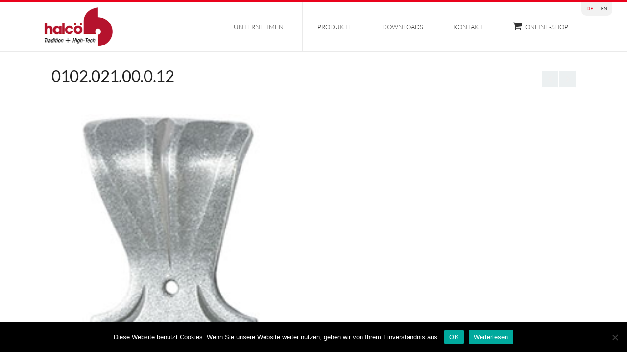

--- FILE ---
content_type: text/html; charset=UTF-8
request_url: https://halcoe.at/portfolio-item/0102-021-00-0-12-2/
body_size: 10325
content:
<!DOCTYPE HTML>
<!--[if IE 6]>
<html class="oldie ie6" lang="de-DE">
<![endif]-->
<!--[if IE 7]>
<html class="oldie ie7" lang="de-DE">
<![endif]-->
<!--[if IE 8]>
<html class="oldie ie8" lang="de-DE">
<![endif]-->
<!--[if !(IE 6) | !(IE 7) | !(IE 8)  ]><!-->
<html lang="de-DE">
<head>
    <meta charset="utf-8">
    <!--[if lt IE 9]>
    <meta http-equiv="X-UA-Compatible" content="IE=edge">
    <script src="https://halcoe.at/wp-content/themes/Halcoe/assets/plugins/html5shiv.js"></script>
    <![endif]-->
    <script type="text/javascript" src="//use.typekit.net/wyn7bhc.js"></script>
    <script type="text/javascript">try{Typekit.load();}catch(e){}</script>
	<title> 0102.021.00.0.12 |  Halcö Metallverarbeitung &#8211; 100% MADE IN TIROL</title>

<link rel="stylesheet" href="https://halcoe.at/wp-content/plugins/sitepress-multilingual-cms/res/css/language-selector.css?v=3.1.4" type="text/css" media="all" />
	<link rel='shortcut icon' href='https://halcoe.at/wp-content/themes/Halcoe/assets/images/favicon.png'/>   	<meta name="viewport" content="width=device-width, initial-scale=1.0">   	<meta name='robots' content='max-image-preview:large' />
	<style>img:is([sizes="auto" i], [sizes^="auto," i]) { contain-intrinsic-size: 3000px 1500px }</style>
	
<link rel="alternate" type="application/rss+xml" title="Halcö Metallverarbeitung - 100% MADE IN TIROL &raquo; Feed" href="https://halcoe.at/feed/" />
<link rel="alternate" type="application/rss+xml" title="Halcö Metallverarbeitung - 100% MADE IN TIROL &raquo; Kommentar-Feed" href="https://halcoe.at/comments/feed/" />
<script type="text/javascript">
/* <![CDATA[ */
window._wpemojiSettings = {"baseUrl":"https:\/\/s.w.org\/images\/core\/emoji\/16.0.1\/72x72\/","ext":".png","svgUrl":"https:\/\/s.w.org\/images\/core\/emoji\/16.0.1\/svg\/","svgExt":".svg","source":{"concatemoji":"https:\/\/halcoe.at\/wp-includes\/js\/wp-emoji-release.min.js?ver=6.8.3"}};
/*! This file is auto-generated */
!function(s,n){var o,i,e;function c(e){try{var t={supportTests:e,timestamp:(new Date).valueOf()};sessionStorage.setItem(o,JSON.stringify(t))}catch(e){}}function p(e,t,n){e.clearRect(0,0,e.canvas.width,e.canvas.height),e.fillText(t,0,0);var t=new Uint32Array(e.getImageData(0,0,e.canvas.width,e.canvas.height).data),a=(e.clearRect(0,0,e.canvas.width,e.canvas.height),e.fillText(n,0,0),new Uint32Array(e.getImageData(0,0,e.canvas.width,e.canvas.height).data));return t.every(function(e,t){return e===a[t]})}function u(e,t){e.clearRect(0,0,e.canvas.width,e.canvas.height),e.fillText(t,0,0);for(var n=e.getImageData(16,16,1,1),a=0;a<n.data.length;a++)if(0!==n.data[a])return!1;return!0}function f(e,t,n,a){switch(t){case"flag":return n(e,"\ud83c\udff3\ufe0f\u200d\u26a7\ufe0f","\ud83c\udff3\ufe0f\u200b\u26a7\ufe0f")?!1:!n(e,"\ud83c\udde8\ud83c\uddf6","\ud83c\udde8\u200b\ud83c\uddf6")&&!n(e,"\ud83c\udff4\udb40\udc67\udb40\udc62\udb40\udc65\udb40\udc6e\udb40\udc67\udb40\udc7f","\ud83c\udff4\u200b\udb40\udc67\u200b\udb40\udc62\u200b\udb40\udc65\u200b\udb40\udc6e\u200b\udb40\udc67\u200b\udb40\udc7f");case"emoji":return!a(e,"\ud83e\udedf")}return!1}function g(e,t,n,a){var r="undefined"!=typeof WorkerGlobalScope&&self instanceof WorkerGlobalScope?new OffscreenCanvas(300,150):s.createElement("canvas"),o=r.getContext("2d",{willReadFrequently:!0}),i=(o.textBaseline="top",o.font="600 32px Arial",{});return e.forEach(function(e){i[e]=t(o,e,n,a)}),i}function t(e){var t=s.createElement("script");t.src=e,t.defer=!0,s.head.appendChild(t)}"undefined"!=typeof Promise&&(o="wpEmojiSettingsSupports",i=["flag","emoji"],n.supports={everything:!0,everythingExceptFlag:!0},e=new Promise(function(e){s.addEventListener("DOMContentLoaded",e,{once:!0})}),new Promise(function(t){var n=function(){try{var e=JSON.parse(sessionStorage.getItem(o));if("object"==typeof e&&"number"==typeof e.timestamp&&(new Date).valueOf()<e.timestamp+604800&&"object"==typeof e.supportTests)return e.supportTests}catch(e){}return null}();if(!n){if("undefined"!=typeof Worker&&"undefined"!=typeof OffscreenCanvas&&"undefined"!=typeof URL&&URL.createObjectURL&&"undefined"!=typeof Blob)try{var e="postMessage("+g.toString()+"("+[JSON.stringify(i),f.toString(),p.toString(),u.toString()].join(",")+"));",a=new Blob([e],{type:"text/javascript"}),r=new Worker(URL.createObjectURL(a),{name:"wpTestEmojiSupports"});return void(r.onmessage=function(e){c(n=e.data),r.terminate(),t(n)})}catch(e){}c(n=g(i,f,p,u))}t(n)}).then(function(e){for(var t in e)n.supports[t]=e[t],n.supports.everything=n.supports.everything&&n.supports[t],"flag"!==t&&(n.supports.everythingExceptFlag=n.supports.everythingExceptFlag&&n.supports[t]);n.supports.everythingExceptFlag=n.supports.everythingExceptFlag&&!n.supports.flag,n.DOMReady=!1,n.readyCallback=function(){n.DOMReady=!0}}).then(function(){return e}).then(function(){var e;n.supports.everything||(n.readyCallback(),(e=n.source||{}).concatemoji?t(e.concatemoji):e.wpemoji&&e.twemoji&&(t(e.twemoji),t(e.wpemoji)))}))}((window,document),window._wpemojiSettings);
/* ]]> */
</script>
<link rel='stylesheet' id='layerslider-css' href='https://halcoe.at/wp-content/plugins/LayerSlider/assets/static/layerslider/css/layerslider.css?ver=6.11.2' type='text/css' media='all' />
<link rel='stylesheet' id='ls-google-fonts-css' href='//halcoe.at/wp-content/uploads/omgf/ls-google-fonts/ls-google-fonts.css?ver=1667215661' type='text/css' media='all' />
<style id='wp-emoji-styles-inline-css' type='text/css'>

	img.wp-smiley, img.emoji {
		display: inline !important;
		border: none !important;
		box-shadow: none !important;
		height: 1em !important;
		width: 1em !important;
		margin: 0 0.07em !important;
		vertical-align: -0.1em !important;
		background: none !important;
		padding: 0 !important;
	}
</style>
<link rel='stylesheet' id='contact-form-7-css' href='https://halcoe.at/wp-content/plugins/contact-form-7/includes/css/styles.css?ver=6.1.1' type='text/css' media='all' />
<link rel='stylesheet' id='cookie-notice-front-css' href='https://halcoe.at/wp-content/plugins/cookie-notice/css/front.min.css?ver=2.5.7' type='text/css' media='all' />
<link rel='stylesheet' id='themeton-google-font-menu-css' href='//halcoe.at/wp-content/uploads/omgf/themeton-google-font-menu/themeton-google-font-menu.css?ver=1667215661' type='text/css' media='all' />
<link rel='stylesheet' id='font-awesome-css' href='https://halcoe.at/wp-content/themes/Halcoe/assets/plugins/font-awesome/css/font-awesome.min.css?ver=6.8.3' type='text/css' media='all' />
<link rel='stylesheet' id='bootstrap-css' href='https://halcoe.at/wp-content/themes/Halcoe/assets/plugins/bootstrap/css/bootstrap.min.css?ver=6.8.3' type='text/css' media='all' />
<link rel='stylesheet' id='device-mockups-css' href='https://halcoe.at/wp-content/themes/Halcoe/assets/plugins/device-mockups/device-mockups.css?ver=6.8.3' type='text/css' media='all' />
<link rel='stylesheet' id='prettyPhoto-css' href='https://halcoe.at/wp-content/themes/Halcoe/assets/plugins/prettyPhoto/css/prettyPhoto.css?ver=6.8.3' type='text/css' media='all' />
<link rel='stylesheet' id='swiper-css' href='https://halcoe.at/wp-content/themes/Halcoe/assets/plugins/swiper/idangerous.swiper.css?ver=6.8.3' type='text/css' media='all' />
<link rel='stylesheet' id='mmenu-css' href='https://halcoe.at/wp-content/themes/Halcoe/assets/plugins/mmenu/css/jquery.mmenu.all.css?ver=6.8.3' type='text/css' media='all' />
<link rel='stylesheet' id='animate-css' href='https://halcoe.at/wp-content/themes/Halcoe/assets/css/animate.css?ver=6.8.3' type='text/css' media='all' />
<link rel='stylesheet' id='theme-style-css' href='https://halcoe.at/wp-content/themes/Halcoe/style.css?ver=6.8.3' type='text/css' media='all' />
<link rel='stylesheet' id='responsive-css' href='https://halcoe.at/wp-content/themes/Halcoe/assets/css/responsive.css?ver=6.8.3' type='text/css' media='all' />
<link rel='stylesheet' id='blox-style-css' href='https://halcoe.at/wp-content/themes/Halcoe/framework/Pagebuilder/css/blox-frontend.css?ver=6.8.3' type='text/css' media='all' />
<script type="text/javascript" src="https://halcoe.at/wp-includes/js/jquery/jquery.min.js?ver=3.7.1" id="jquery-core-js"></script>
<script type="text/javascript" src="https://halcoe.at/wp-includes/js/jquery/jquery-migrate.min.js?ver=3.4.1" id="jquery-migrate-js"></script>
<script type="text/javascript" id="layerslider-utils-js-extra">
/* <![CDATA[ */
var LS_Meta = {"v":"6.11.2","fixGSAP":"1"};
/* ]]> */
</script>
<script type="text/javascript" src="https://halcoe.at/wp-content/plugins/LayerSlider/assets/static/layerslider/js/layerslider.utils.js?ver=6.11.2" id="layerslider-utils-js"></script>
<script type="text/javascript" src="https://halcoe.at/wp-content/plugins/LayerSlider/assets/static/layerslider/js/layerslider.kreaturamedia.jquery.js?ver=6.11.2" id="layerslider-js"></script>
<script type="text/javascript" src="https://halcoe.at/wp-content/plugins/LayerSlider/assets/static/layerslider/js/layerslider.transitions.js?ver=6.11.2" id="layerslider-transitions-js"></script>
<script type="text/javascript" id="cookie-notice-front-js-before">
/* <![CDATA[ */
var cnArgs = {"ajaxUrl":"https:\/\/halcoe.at\/wp-admin\/admin-ajax.php","nonce":"1dc7656e85","hideEffect":"fade","position":"bottom","onScroll":false,"onScrollOffset":100,"onClick":false,"cookieName":"cookie_notice_accepted","cookieTime":2592000,"cookieTimeRejected":2592000,"globalCookie":false,"redirection":false,"cache":false,"revokeCookies":false,"revokeCookiesOpt":"automatic"};
/* ]]> */
</script>
<script type="text/javascript" src="https://halcoe.at/wp-content/plugins/cookie-notice/js/front.min.js?ver=2.5.7" id="cookie-notice-front-js"></script>
<script type="text/javascript" id="3d-flip-book-client-locale-loader-js-extra">
/* <![CDATA[ */
var FB3D_CLIENT_LOCALE = {"ajaxurl":"https:\/\/halcoe.at\/wp-admin\/admin-ajax.php","dictionary":{"Table of contents":"Table of contents","Close":"Close","Bookmarks":"Bookmarks","Thumbnails":"Thumbnails","Search":"Search","Share":"Share","Facebook":"Facebook","Twitter":"Twitter","Email":"Email","Play":"Play","Previous page":"Previous page","Next page":"Next page","Zoom in":"Zoom in","Zoom out":"Zoom out","Fit view":"Fit view","Auto play":"Auto play","Full screen":"Full screen","More":"More","Smart pan":"Smart pan","Single page":"Single page","Sounds":"Sounds","Stats":"Stats","Print":"Print","Download":"Download","Goto first page":"Goto first page","Goto last page":"Goto last page"},"images":"https:\/\/halcoe.at\/wp-content\/plugins\/interactive-3d-flipbook-powered-physics-engine\/assets\/images\/","jsData":{"urls":[],"posts":{"ids_mis":[],"ids":[]},"pages":[],"firstPages":[],"bookCtrlProps":[],"bookTemplates":[]},"key":"3d-flip-book","pdfJS":{"pdfJsLib":"https:\/\/halcoe.at\/wp-content\/plugins\/interactive-3d-flipbook-powered-physics-engine\/assets\/js\/pdf.min.js?ver=4.3.136","pdfJsWorker":"https:\/\/halcoe.at\/wp-content\/plugins\/interactive-3d-flipbook-powered-physics-engine\/assets\/js\/pdf.worker.js?ver=4.3.136","stablePdfJsLib":"https:\/\/halcoe.at\/wp-content\/plugins\/interactive-3d-flipbook-powered-physics-engine\/assets\/js\/stable\/pdf.min.js?ver=2.5.207","stablePdfJsWorker":"https:\/\/halcoe.at\/wp-content\/plugins\/interactive-3d-flipbook-powered-physics-engine\/assets\/js\/stable\/pdf.worker.js?ver=2.5.207","pdfJsCMapUrl":"https:\/\/halcoe.at\/wp-content\/plugins\/interactive-3d-flipbook-powered-physics-engine\/assets\/cmaps\/"},"cacheurl":"https:\/\/halcoe.at\/wp-content\/uploads\/3d-flip-book\/cache\/","pluginsurl":"https:\/\/halcoe.at\/wp-content\/plugins\/","pluginurl":"https:\/\/halcoe.at\/wp-content\/plugins\/interactive-3d-flipbook-powered-physics-engine\/","thumbnailSize":{"width":"150","height":"150"},"version":"1.16.16"};
/* ]]> */
</script>
<script type="text/javascript" src="https://halcoe.at/wp-content/plugins/interactive-3d-flipbook-powered-physics-engine/assets/js/client-locale-loader.js?ver=1.16.16" id="3d-flip-book-client-locale-loader-js" async="async" data-wp-strategy="async"></script>
<meta name="generator" content="Powered by LayerSlider 6.11.2 - Multi-Purpose, Responsive, Parallax, Mobile-Friendly Slider Plugin for WordPress." />
<!-- LayerSlider updates and docs at: https://layerslider.kreaturamedia.com -->
<link rel="https://api.w.org/" href="https://halcoe.at/wp-json/" /><link rel="EditURI" type="application/rsd+xml" title="RSD" href="https://halcoe.at/xmlrpc.php?rsd" />
<link rel='shortlink' href='https://halcoe.at/?p=3866' />
<link rel="alternate" title="oEmbed (JSON)" type="application/json+oembed" href="https://halcoe.at/wp-json/oembed/1.0/embed?url=https%3A%2F%2Fhalcoe.at%2Fportfolio-item%2F0102-021-00-0-12-2%2F" />
<link rel="alternate" title="oEmbed (XML)" type="text/xml+oembed" href="https://halcoe.at/wp-json/oembed/1.0/embed?url=https%3A%2F%2Fhalcoe.at%2Fportfolio-item%2F0102-021-00-0-12-2%2F&#038;format=xml" />
<meta name="generator" content="WPML ver:3.1.4 stt:3,1;0" />

<style type="text/css">						                            					
</style><script>
                var blox_plugin_path = "https://halcoe.at/wp-content/themes/Halcoe/framework/Pagebuilder/";
                var blox_ajax_url = "https://halcoe.at/wp-admin/admin-ajax.php";
          </script>        <!--Customizer CSS--> 
        <style type="text/css">
        a,.btn-link,.nav-tabs>li>a:hover,.nav-tabs>li>a:focus, .nav-tabs>li.active>a, .nav-tabs>li.active>a:hover, .nav-tabs>li.active>a:focus,.carousel-control,.entry-hover .hover-icon a:hover,.grid-loop article .entry-title a:hover, .grid-loop article .entry-hover .entry-title a:hover,.navbar-inverse .navbar-nav>li>a:hover, .navbar-inverse .navbar-nav>li>a:focus,.navbar-inverse .navbar-nav>.active>a, .navbar-inverse .navbar-nav>.active>a:hover, .navbar-inverse .navbar-nav>.active>a:focus,.navbar-nav li:hover a, .navbar-nav li:focus a,.navbar-nav li .dropdown-menu>li>a:hover, .navbar-nav li .dropdown-menu>li>a:focus,.navbar-nav li.mega-menu ul.dropdown-menu li a:hover{color:#ea021c;}.woocommerce div.product span.price, .woocommerce div.product p.price, .woocommerce #content div.product span.price, .woocommerce #content div.product p.price, .woocommerce-page div.product span.price, .woocommerce-page div.product p.price, .woocommerce-page #content div.product span.price, .woocommerce-page #content div.product p.price,.woocommerce div.product .stock, .woocommerce #content div.product .stock, .woocommerce-page div.product .stock, .woocommerce-page #content div.product .stock{color:#ea021c !important;}.btn-primary, .label-primary,.nav-pills>li.active>a, .nav-pills>li.active>a:hover, .nav-pills>li.active>a:focus,.dropdown-menu>.active>a, .dropdown-menu>.active>a:hover, .dropdown-menu>.active>a:focus,.progress-bar,.swiper-control-prev, .swiper-control-next,.swiper-pagination-switch.swiper-active-switch,input[type="submit"],input[type="button"],input[type="reset"],.table>thead>tr>td.active, .table>tbody>tr>td.active, .table>tfoot>tr>td.active, .table>thead>tr>th.active, .table>tbody>tr>th.active, .table>tfoot>tr>th.active, .table>thead>tr.active>td, .table>tbody>tr.active>td, .table>tfoot>tr.active>td, .table>thead>tr.active>th, .table>tbody>tr.active>th, .table>tfoot>tr.active>th,.jp-play-bar,.entry-hover .hover-icon a,.pagination>.active>a, .pagination>.active>span, .pagination>.active>a:hover, .pagination>.active>span:hover, .pagination>.active>a:focus, .pagination>.active>span:focus,.grid-loop article .entry-hover .meta-like a.liked,.widget ul li a span,.tagcloud a{background-color:#ea021c;}p.demo_store,.woocommerce span.onsale, .woocommerce-page span.onsale,.woocommerce span.outoffstock, .woocommerce-page span.outoffstock,.woocommerce a.button, .woocommerce-page a.button, .woocommerce button.button, .woocommerce-page button.button, .woocommerce input.button, .woocommerce-page input.button, .woocommerce #respond input#submit, .woocommerce-page #respond input#submit, .woocommerce #content input.button, .woocommerce-page #content input.button,.woocommerce .quantity .plus, .woocommerce-page .quantity .plus, .woocommerce #content .quantity .plus, .woocommerce-page #content .quantity .plus, .woocommerce .quantity .minus, .woocommerce-page .quantity .minus, .woocommerce #content .quantity .minus, .woocommerce-page #content .quantity .minus,.chzn-container .chzn-results .highlighted,.woocommerce .widget_price_filter .ui-slider .ui-slider-handle, .woocommerce-page .widget_price_filter .ui-slider .ui-slider-handle{background-color:#ea021c !important;}blockquote,.btn-primary, .label-primary,.carousel-indicators li,.swiper-pagination-switch,.featured-plan .plan-price, .blox-element.featured-plan, .blox-element.bordered.featured-plan,input[type="submit"],input[type="button"],input[type="reset"],.pagination>.active>a, .pagination>.active>span, .pagination>.active>a:hover, .pagination>.active>span:hover, .pagination>.active>a:focus, .pagination>.active>span:focus,.comment.byuser .comment-author img{border-color:#ea021c;}.woocommerce a.button, .woocommerce-page a.button, .woocommerce button.button, .woocommerce-page button.button, .woocommerce input.button, .woocommerce-page input.button, .woocommerce #respond input#submit, .woocommerce-page #respond input#submit, .woocommerce #content input.button, .woocommerce-page #content input.button,.chzn-container .chzn-results .highlighted{border-color:#ea021c !important;}.nav .caret,.nav a:hover .caret{border-top-color:#ea021c;}.nav .caret,.nav a:hover .caret,.entry-media blockquote .blockquote-line span:before{border-bottom-color:#ea021c;}a:hover,a:focus,.btn-link:hover,.btn-link:focus,.carousel-control:hover{color:#b6132e;}.btn-primary:hover,.btn-primary:focus,.btn-primary.active,.carousel-indicators .active,.swiper-container:hover .swiper-control-prev,.swiper-container:hover .swiper-control-next,input[type="submit"]:hover,input[type="button"]:hover,input[type="reset"]:hover,input[type="submit"]:focus,input[type="button"]:focus,input[type="reset"]:focus,.tagcloud a:hover{background-color:#b6132e;}.btn-primary:hover,.btn-primary:focus,.btn-primary.active,.carousel-indicators .active,input[type="submit"]:hover,input[type="button"]:hover,input[type="reset"]:hover,input[type="submit"]:focus,input[type="button"]:focus,input[type="reset"]:focus{border-color:#b6132e;}body,.navbar-inverse .navbar-brand:hover,.navbar-inverse .navbar-brand:focus{color:#333333;}.btn-default,.label-default,.navbar-inverse .navbar-toggle,.navbar-nav li .dropdown-menu>li>a:hover, .navbar-nav li .dropdown-menu>li>a:focus,.navbar-nav li.mega-menu ul.dropdown-menu li a:hover,#footer .widget ul li a span{background-color:#333333;}.btn-default,.label-default{border-color:#333333;}#footer .woocommerce ul.cart_list li,#footer .woocommerce-page ul.cart_list li,#footer .woocommerce ul.product_list_widget li,#footer .woocommerce-page ul.product_list_widget li,#footer .widget_rss ul li,#footer table>thead>tr>th,#footer table>tbody>tr>th,#footer table>tfoot>tr>th,#footer table>thead>tr>td,#footer table>tbody>tr>td,#footer table>tfoot>tr>td{border-bottom-color:#333333;}.blox-element.bordered.alert,.navbar-inverse a.navbar-brand{color:#555555;}.btn-default:hover,.btn-default:focus,.btn-default.active,.modal-backdrop,.tooltip-inner,#slider,.blox-element.boxed.alert,.jp-audio-container,.jp-video-container,.format-quote .entry-media,.navbar-nav ul.dropdown-menu,#footer.section{background-color:#555555;}.btn-default:hover,.btn-default:focus,.btn-default.active,.navbar-inverse .navbar-toggle,.modal-content,.blox-element.bordered.alert,.navbar-nav ul.dropdown-menu{border-color:#555555;}.tooltip.top .tooltip-arrow,.tooltip.top-left .tooltip-arrow,.tooltip.top-right .tooltip-arrow{border-top-color:#555555;}.tooltip.right .tooltip-arrow{border-right-color:#555555;}.tooltip.left .tooltip-arrow{border-left-color:#555555;}.tooltip.bottom .tooltip-arrow,.tooltip.bottom-left .tooltip-arrow,.tooltip.bottom-right .tooltip-arrow{border-bottom-color:#555555;}body{background-color:#ffffff;}.img-thumbnail,.nav-tabs,.nav-tabs>li.active>a,.nav-tabs>li.active>a:hover,.nav-tabs>li.active>a:focus,.panel-default,.modal-header,.modal-footer,.blox-element.pricing,.plan-price,.blox-element.divider,table>thead>tr>th,table>tbody>tr>th,table>tfoot>tr>th,table>thead>tr>td,table>tbody>tr>td,table>tfoot>tr>td,.table>thead>tr>th,.table>tbody>tr>th,.table>tfoot>tr>th,.table>thead>tr>td,.table>tbody>tr>td,.table>tfoot>tr>td,.table-bordered,.table-bordered>thead>tr>th,.table-bordered>tbody>tr>th,.table-bordered>tfoot>tr>th,.table-bordered>thead>tr>td,.table-bordered>tbody>tr>td,.table-bordered>tfoot>tr>td,.pagination>li>a,.pagination>li>span,.pagination>.disabled>span,.pagination>.disabled>span:hover,.pagination>.disabled>span:focus,.pagination>.disabled>a,.pagination>.disabled>a:hover,.pagination>.disabled>a:focus,.grid-loop.bordered article,.grid-loop article .entry-meta,.medium-loop article,.blox-element.bordered,.upsells.products h2,.related.products h2,h3#order_review_heading,h3.related-posts,.woocommerce ul.cart_list li,.woocommerce-page ul.cart_list li,.woocommerce ul.product_list_widget li,.woocommerce-page ul.product_list_widget li,.primary.section .content-title,.item-author,.comment-list > li.comment,.comment-list li.post.pingback,.comment-list > li.comment ul.children li.comment,.comment-title,h3.comment-reply-title,.single-post .page-title.section .single-post-title,.single-portfolio .page-title.section .single-portfolio-title,.portfolio-controls a,.portfolio-controls a:hover,.portfolio-controls a:focus,.widget_rss ul li,.woocommerce #reviews #comments ol.commentlist li .comment-text, .woocommerce-page #reviews #comments ol.commentlist li .comment-text{border-color:#ffffff;}.woocommerce div.product .woocommerce-tabs ul.tabs:before,.woocommerce-page div.product .woocommerce-tabs ul.tabs:before,.woocommerce #content div.product .woocommerce-tabs ul.tabs:before,.woocommerce-page #content div.product .woocommerce-tabs ul.tabs:before,.woocommerce div.product .woocommerce-tabs ul.tabs li,.woocommerce-page div.product .woocommerce-tabs ul.tabs li,.woocommerce #content div.product .woocommerce-tabs ul.tabs li,.woocommerce-page #content div.product .woocommerce-tabs ul.tabs li,.woocommerce table.shop_attributes .alt td,.woocommerce table.shop_attributes .alt th,.woocommerce-page table.shop_attributes .alt td,.woocommerce-page table.shop_attributes .alt th,.woocommerce table.shop_attributes td,.woocommerce-page table.shop_attributes td,.woocommerce table.shop_attributes th,.woocommerce-page table.shop_attributes th,.woocommerce .quantity input.qty,.woocommerce-page .quantity input.qty,.woocommerce #content .quantity input.qty,.woocommerce-page #content .quantity input.qty,.woocommerce #reviews #comments ol.commentlist li img.avatar,.woocommerce-page #reviews #comments ol.commentlist li img.avatar,.woocommerce table.cart td.actions .coupon .input-text,.woocommerce-page table.cart td.actions .coupon .input-text,.woocommerce #content table.cart td.actions .coupon .input-text,.woocommerce-page #content table.cart td.actions .coupon .input-text{border-color:#ffffff !important;}header .top-bar{background-color:#efefef;}header .top-bar{color:#333333;}header .top-bar a{color:#ea021c;}header .top-bar a:hover, header .top-bar a:focus{color:#b6132e;}#header{background-color:#ffffff;}header .navbar-header{color:#333333;}header  .navbar-header a{color:#555555;}header  .navbar-header a:hover{color:#333333;}.menu-text,.menu-icon,header nav.mainmenu > ul > li > a, .header-search a.search-icon{color:#333333;}ul.navbar-nav>li:hover>a>.menu-text,ul.navbar-nav>li:hover>a>.menu-icon,.header-search a.search-icon:hover{color:#ea021c;}ul.secondary-menu>li:hover>a,ul.secondary-menu>li.current_page_item>a{color:#ea021c;}header nav.mainmenu > ul > li.current-menu-item .menu-text{color:#ea021c;}.menu-description{color:#555555;}header nav.mainmenu .navbar-nav li ul.dropdown-menu li a{color:#ea021c;}header nav.mainmenu .navbar-nav li ul.dropdown-menu li a:hover{color:#b6132e;}header nav.mainmenu .navbar-nav li ul.dropdown-menu li a.current-menu-item .menu-text{color:#b6132e;}.navbar-nav ul.dropdown-menu,.header-search .search-form{background-color:#ffffff;}.navbar-nav ul.dropdown-menu{border-color:#ffffff;}.navbar-nav li .dropdown-menu>li>a:hover, .navbar-nav li .dropdown-menu>li>a:focus,.navbar-nav li.mega-menu ul.dropdown-menu li a:hover,.navbar-nav li.mega-menu ul.dropdown-menu li a:focus{background-color:#efefef;}.menu-column h3{color:#ea021c;}header nav.mainmenu li.mega-menu .menu-column{border-color:#ecf0f1;}.page-title.section{background-color:#ea021c;}section.page-title{color:#ffffff;}section.page-title a{color:#efefef;}section.page-title a:hover{color:#cccccc;}.section.primary,.single-post .page-title.section,.single-portfolio .page-title.section,.search-form,.section.primary .panel{background-color:#ffffff;}.woocommerce div.product .woocommerce-tabs ul.tabs li, .woocommerce-page div.product .woocommerce-tabs ul.tabs li{background-color:#ffffff !important;}.content,.single-post .page-title.section .single-post-title{color:#333333;}.content a,.single-post-title .entry-meta a{color:#ea021c;}.content a:hover,.single-post-title .entry-meta a:hover{color:#b6132e;}.content h1,.single-post-title h1{color:#444444;}.content h2{color:#444444;}.content h3{color:#444444;}.content h4{color:#666666;}.content h5{color:#666666;}.content h6{color:#666666;}.sidebar{color:#333333;}.sidebar a{color:#ea021c;}.sidebar a:hover,#footer a:focus{color:#b6132e;}.sidebar h3.widget-title{color:#333333;}#footer.section,#footer.section .search-form{background-color:#eaeaea;}#footer.section{color:#333333;}#footer a{color:#ffffff;}#footer a:hover,#footer a:focus{color:#ea021c;}#footer h3.widget-title{color:#ffffff;}#footer .widget ul li{border-color:#666666;}.sub-footer{background-color:#333333;}.sub-footer{color:#ffffff;}.sub-footer a{color:#cccccc;}.sub-footer a:hover,.sub-footer a:focus{color:#999999;}        </style> 
        <!--/Customizer CSS-->

        <!-- Theme Options Panel -->
<style type='text/css'>
.page-title.section{ padding-top:40px;padding-bottom:40px; }body{ font-size:13px;font-family:arial; }
.menu-text{ font-family:arial; }.menu-description{ font-size:11px; }.menu-text{font-family:'Lato'}
h1,h2,h3,h4,h5,h6{font-family:'Lato'}
</style>


        <!-- /Theme Options Panel -->
        <style type="text/css">.recentcomments a{display:inline !important;padding:0 !important;margin:0 !important;}</style>		<style type="text/css" id="wp-custom-css">
			.katalog {
	  display: block;
    margin-left: auto;
    margin-right: auto;
    width: 100%;
    padding: 10px;
    padding-top: 80px;
		align-items: center;
}

.katalogmitte {
	  display: block; 
    margin-left: auto; 
    margin-right: auto; 
    padding-top: 40px;
	  align-items: center;
}		</style>
		</head>
<body data-rsssl=1 class="wp-singular portfolio-template-default single single-portfolio postid-3866 wp-theme-Halcoe cookies-not-set">
	<div class="layout-wrapper">
		<div id="header_spacing" class="hidden-xs" style="height: 80px;"></div>
		<!-- #header -->
		<header id="header" class="navbar navbar-inverse navbar-fixed-top" role="banner">
						<div class="container">
				<div class="row">
					<div class="navbar-header">
						<div id="logo" class="navbar-brand"><a href=https://halcoe.at><img src='https://halcoe.at/wp-content/themes/Halcoe/assets/images/logo.png' alt='Halcö Metallverarbeitung - 100% MADE IN TIROL'/></a><h1 style='display:none' class='navbar-brand'><a href=https://halcoe.at>Halcö Metallverarbeitung - 100% MADE IN TIROL</a></h1></div>					</div>
					<nav class="collapse navbar-collapse bs-navbar-collapse mainmenu pull-right visible-lg visible-md" role="navigation">
						<ul class='nav navbar-nav '><li id="menu-item-1590" class=" has-children ">
                        <a href="https://halcoe.at/unternehmen/"  style="">
                        	
                            <span class="menu-text">Unternehmen</span>
                            
                        </a>
                        <ul class="dropdown-menu"><li id="menu-item-5114">
                        <a href="https://halcoe.at/unternehmen/chronik/" >
                        	
                            <span class="menu-text">Chronik</span>
                            
                        </a>
                        
                      </li><li id="menu-item-5115">
                        <a href="https://halcoe.at/unternehmen/team/" >
                        	
                            <span class="menu-text">Team</span>
                            
                        </a>
                        
                      </li><li id="menu-item-5116">
                        <a href="https://halcoe.at/unternehmen/jobs/" >
                        	
                            <span class="menu-text">Jobs</span>
                            
                        </a>
                        
                      </li></ul>
                      </li><li id="menu-item-1616" class=" ">
                        <a href="https://halcoe.at/produkte/"  style="">
                        	
                            <span class="menu-text">Produkte</span>
                            
                        </a>
                        
                      </li><li id="menu-item-5117" class=" ">
                        <a href="https://halcoe.at/unternehmen/downloads/"  style="">
                        	
                            <span class="menu-text">Downloads</span>
                            
                        </a>
                        
                      </li><li id="menu-item-1583" class=" ">
                        <a href="https://halcoe.at/kontakt/"  style="">
                        	
                            <span class="menu-text">Kontakt</span>
                            
                        </a>
                        
                      </li><li id="menu-item-1617" class=" ">
                        <a href="https://halcoe-edelbeschlaege.at/" target="_blank" style="">
                        	<span class="menu-icon fa-shopping-cart"></span>
                            <span class="menu-text">Online-Shop</span>
                            
                        </a>
                        
                      </li></ul><div id="tt-mobile-menu" class="hidden-xs hidden-sm hidden-md hidden-lg"><ul id="menu-main-menu" class="menu"><li id="menu-item-1590" class="menu-item menu-item-type-post_type menu-item-object-page menu-item-has-children menu-item-1590"><a href="https://halcoe.at/unternehmen/">Unternehmen</a>
<ul class="sub-menu">
	<li id="menu-item-5114" class="menu-item menu-item-type-post_type menu-item-object-page menu-item-5114"><a href="https://halcoe.at/unternehmen/chronik/">Chronik</a></li>
	<li id="menu-item-5115" class="menu-item menu-item-type-post_type menu-item-object-page menu-item-5115"><a href="https://halcoe.at/unternehmen/team/">Team</a></li>
	<li id="menu-item-5116" class="menu-item menu-item-type-post_type menu-item-object-page menu-item-5116"><a href="https://halcoe.at/unternehmen/jobs/">Jobs</a></li>
</ul>
</li>
<li id="menu-item-1616" class="menu-item menu-item-type-post_type menu-item-object-page menu-item-1616"><a href="https://halcoe.at/produkte/">Produkte</a></li>
<li id="menu-item-5117" class="menu-item menu-item-type-post_type menu-item-object-page menu-item-5117"><a href="https://halcoe.at/unternehmen/downloads/">Downloads</a></li>
<li id="menu-item-1583" class="menu-item menu-item-type-post_type menu-item-object-page menu-item-1583"><a href="https://halcoe.at/kontakt/">Kontakt</a></li>
<li id="menu-item-1617" class="menu-item menu-item-type-custom menu-item-object-custom menu-item-1617"><a target="_blank" href="https://halcoe-edelbeschlaege.at/">Online-Shop</a></li>
</ul></div>					</nav>
					<!-- MOBILE MENU START -->
					<div id="mobile-menu-wrapper" class="visible-xs" data-skin="0">
												<a class="mobile-menu-icon" href="#mobile-menu"><i class="fa-align-justify"></i></a>
						<div class="mobile-menu-content">
							<nav id="mobile-menu" class="menu-main-menu-container"><ul id="menu-main-menu-1" class="list-inline"><li class="menu-item menu-item-type-post_type menu-item-object-page menu-item-has-children menu-item-1590"><a href="https://halcoe.at/unternehmen/">Unternehmen</a>
<ul class="sub-menu">
	<li class="menu-item menu-item-type-post_type menu-item-object-page menu-item-5114"><a href="https://halcoe.at/unternehmen/chronik/">Chronik</a></li>
	<li class="menu-item menu-item-type-post_type menu-item-object-page menu-item-5115"><a href="https://halcoe.at/unternehmen/team/">Team</a></li>
	<li class="menu-item menu-item-type-post_type menu-item-object-page menu-item-5116"><a href="https://halcoe.at/unternehmen/jobs/">Jobs</a></li>
</ul>
</li>
<li class="menu-item menu-item-type-post_type menu-item-object-page menu-item-1616"><a href="https://halcoe.at/produkte/">Produkte</a></li>
<li class="menu-item menu-item-type-post_type menu-item-object-page menu-item-5117"><a href="https://halcoe.at/unternehmen/downloads/">Downloads</a></li>
<li class="menu-item menu-item-type-post_type menu-item-object-page menu-item-1583"><a href="https://halcoe.at/kontakt/">Kontakt</a></li>
<li class="menu-item menu-item-type-custom menu-item-object-custom menu-item-1617"><a target="_blank" href="https://halcoe-edelbeschlaege.at/">Online-Shop</a></li>
</ul></nav>						</div>
					</div>
					<!-- MOBILE MENU END -->
									</div>
			</div>
                        <div id="lang-switch">
                <a href="https://halcoe.at/portfolio-item/0102-021-00-0-12-2/" class="current">DE</a>
                &nbsp;|&nbsp;
                <a href="https://halcoe.at?lang=en">EN</a>
            </div>
		</header>
		<!-- /#header --><!-- Start Title Section -->
<section class="page-title section">
	<div class="container">
		<div class="row">
			<div class="col-md-12">
				<div class="single-portfolio-title">
					<h1>0102.021.00.0.12</h1>
										<ul class="portfolio-controls list-inline">
						<li><a href="https://halcoe.at/portfolio-item/0102-021-00-0-01-2/" rel="prev"><i class="fa-chevron-left"></i></a></li>
												<li><a href="https://halcoe.at/portfolio-item/0102-025-00-0-01-bb-2/" rel="next"><i class="fa-chevron-right"></i></a></li>
										</ul>
				</div>
			</div>
		</div>
	</div>
</section>
<!-- End Title -->
<!-- Start Content -->
<section class="primary section">
	<div class="container">
		<div class="row">
			<div class="col-md-12">
				<div class="row">
					<div class="col-md-12 col-sm-12">
						<div class="content">

							<div class="row">
								<div class="col-md-12 single-content">

									<div class='entry-media'><img src='https://halcoe.at/wp-content/uploads/2014/06/0102.021.00.0.12.jpg' alt='0102.021.00.0.12' /></div>
								</div>
							</div>


							<div class="row">
                    <div class="col-xs-12 col-sm-12 col-md-12 col-lg-12">
                        <h3 class="related-posts">Related Posts</h3>
                        <div class="blox-element related-posts portfolio grid-loop">
                            <div class="row">
                                <div class="loop-container"><div class="col-md-3 col-sm-6 col-xs-12 loop-item">
                                <div class="entry">
                                    <div class="entry-media">
                        <div class="entry-hover"><div class="hover-icon"><a href="https://halcoe.at/portfolio-item/0102-174-00-0-01-pz/" title="" class=""><i class="glyphicon glyphicon-link"></i></a></div></div>
                        
                        <img itemprop="image" src="" alt="Image" class="img-responsive" />
                    </div>
                                    <div class="relative">
                                        <div class="entry-title">
                                            <h2 itemprop="headline">
                                                <a itemprop="url" href="https://halcoe.at/portfolio-item/0102-174-00-0-01-pz/">0102.174.00.0.01.PZ</a>
                                            </h2>
                                        </div>
                                    </div>
                                </div>
                            </div><div class="col-md-3 col-sm-6 col-xs-12 loop-item">
                                <div class="entry">
                                    <div class="entry-media">
                        <div class="entry-hover"><div class="hover-icon"><a href="https://halcoe.at/portfolio-item/0102-174-00-0-01-bb/" title="" class=""><i class="glyphicon glyphicon-link"></i></a></div></div>
                        
                        <img itemprop="image" src="" alt="Image" class="img-responsive" />
                    </div>
                                    <div class="relative">
                                        <div class="entry-title">
                                            <h2 itemprop="headline">
                                                <a itemprop="url" href="https://halcoe.at/portfolio-item/0102-174-00-0-01-bb/">0102.174.00.0.01.BB</a>
                                            </h2>
                                        </div>
                                    </div>
                                </div>
                            </div><div class="col-md-3 col-sm-6 col-xs-12 loop-item">
                                <div class="entry">
                                    <div class="entry-media">
                        <div class="entry-hover"><div class="hover-icon"><a href="https://halcoe.at/portfolio-item/0102-173-00-0-12-bb/" title="" class=""><i class="glyphicon glyphicon-link"></i></a></div></div>
                        
                        <img itemprop="image" src="" alt="Image" class="img-responsive" />
                    </div>
                                    <div class="relative">
                                        <div class="entry-title">
                                            <h2 itemprop="headline">
                                                <a itemprop="url" href="https://halcoe.at/portfolio-item/0102-173-00-0-12-bb/">0102.173.00.0.12.BB</a>
                                            </h2>
                                        </div>
                                    </div>
                                </div>
                            </div><div class="col-md-3 col-sm-6 col-xs-12 loop-item">
                                <div class="entry">
                                    <div class="entry-media">
                        <div class="entry-hover"><div class="hover-icon"><a href="https://halcoe.at/portfolio-item/0102-173-00-0-01-pz/" title="" class=""><i class="glyphicon glyphicon-link"></i></a></div></div>
                        
                        <img itemprop="image" src="" alt="Image" class="img-responsive" />
                    </div>
                                    <div class="relative">
                                        <div class="entry-title">
                                            <h2 itemprop="headline">
                                                <a itemprop="url" href="https://halcoe.at/portfolio-item/0102-173-00-0-01-pz/">0102.173.00.0.01.PZ</a>
                                            </h2>
                                        </div>
                                    </div>
                                </div>
                            </div></div>
                            </div>
                        </div>
                    </div>
                  </div>
							
						</div><!-- End .content -->

					</div>
									</div>
		</div>
		</div>
	</div>
</section>
<!-- End Content -->
	<!-- Start Footer
	================================================== -->
	<footer id="footer" class="section">
	
		<div class="container">
			<div class="row">
			
                <div class='footer_widget_container col-md-3 col-sm-6'></div><div class='footer_widget_container col-md-3 col-sm-6'></div><div class='footer_widget_container col-md-3 col-sm-6'></div><div class='footer_widget_container col-md-3 col-sm-6'></div>
			</div>
		</div>
	
	</footer>
	<!-- ================================================== 
	End Footer -->

	<!-- Start Sub-Footer
	================================================== -->
	<div class="sub-footer">
		<div class="container">
			<div class="row">
				<div class="col-md-6">
                    <div class="top-bar-left">
					   <div class="topbar-item"><span class="bar-text">© <span id="year"></span> by halcö Alfred Hörtnagl GesmbH & CoKG</span></div>                    </div>
				</div>
				<div class="col-md-6">
                    <div class="top-bar-right text-right">
					   <div class="topbar-item"><span class="bar-text"><a href="kontakt">Impressum</a></span></div>                    </div>
				</div>
			</div>
		</div>
	</div>
	<!-- ================================================== 
	End Sub-Footer -->

<script type="speculationrules">
{"prefetch":[{"source":"document","where":{"and":[{"href_matches":"\/*"},{"not":{"href_matches":["\/wp-*.php","\/wp-admin\/*","\/wp-content\/uploads\/*","\/wp-content\/*","\/wp-content\/plugins\/*","\/wp-content\/themes\/Halcoe\/*","\/*\\?(.+)"]}},{"not":{"selector_matches":"a[rel~=\"nofollow\"]"}},{"not":{"selector_matches":".no-prefetch, .no-prefetch a"}}]},"eagerness":"conservative"}]}
</script>
<script type="text/javascript" src="https://halcoe.at/wp-includes/js/dist/hooks.min.js?ver=4d63a3d491d11ffd8ac6" id="wp-hooks-js"></script>
<script type="text/javascript" src="https://halcoe.at/wp-includes/js/dist/i18n.min.js?ver=5e580eb46a90c2b997e6" id="wp-i18n-js"></script>
<script type="text/javascript" id="wp-i18n-js-after">
/* <![CDATA[ */
wp.i18n.setLocaleData( { 'text direction\u0004ltr': [ 'ltr' ] } );
/* ]]> */
</script>
<script type="text/javascript" src="https://halcoe.at/wp-content/plugins/contact-form-7/includes/swv/js/index.js?ver=6.1.1" id="swv-js"></script>
<script type="text/javascript" id="contact-form-7-js-translations">
/* <![CDATA[ */
( function( domain, translations ) {
	var localeData = translations.locale_data[ domain ] || translations.locale_data.messages;
	localeData[""].domain = domain;
	wp.i18n.setLocaleData( localeData, domain );
} )( "contact-form-7", {"translation-revision-date":"2025-09-28 13:56:19+0000","generator":"GlotPress\/4.0.1","domain":"messages","locale_data":{"messages":{"":{"domain":"messages","plural-forms":"nplurals=2; plural=n != 1;","lang":"de"},"This contact form is placed in the wrong place.":["Dieses Kontaktformular wurde an der falschen Stelle platziert."],"Error:":["Fehler:"]}},"comment":{"reference":"includes\/js\/index.js"}} );
/* ]]> */
</script>
<script type="text/javascript" id="contact-form-7-js-before">
/* <![CDATA[ */
var wpcf7 = {
    "api": {
        "root": "https:\/\/halcoe.at\/wp-json\/",
        "namespace": "contact-form-7\/v1"
    }
};
/* ]]> */
</script>
<script type="text/javascript" src="https://halcoe.at/wp-content/plugins/contact-form-7/includes/js/index.js?ver=6.1.1" id="contact-form-7-js"></script>
<script type="text/javascript" src="https://halcoe.at/wp-content/themes/Halcoe/assets/plugins/bootstrap/js/bootstrap.min.js?ver=6.8.3" id="bootstrap-js"></script>
<script type="text/javascript" src="https://halcoe.at/wp-content/themes/Halcoe/assets/plugins/prettyPhoto/js/jquery.prettyPhoto.js?ver=6.8.3" id="prettyPhoto-js"></script>
<script type="text/javascript" src="https://halcoe.at/wp-content/themes/Halcoe/assets/plugins/swiper/idangerous.swiper.js?ver=6.8.3" id="swiper-js"></script>
<script type="text/javascript" src="https://halcoe.at/wp-content/themes/Halcoe/assets/plugins/mmenu/js/jquery.mmenu.min.all.js?ver=6.8.3" id="mmenu-js"></script>
<script type="text/javascript" src="https://halcoe.at/wp-content/themes/Halcoe/assets/plugins/waypoints.min.js?ver=6.8.3" id="waypoint-js"></script>
<script type="text/javascript" src="https://halcoe.at/wp-content/themes/Halcoe/assets/plugins/stellar.js/jquery.stellar.min.js?ver=6.8.3" id="stellar-js"></script>
<script type="text/javascript" src="https://halcoe.at/wp-content/themes/Halcoe/assets/plugins/jquery.scrollto.min.js?ver=6.8.3" id="scrollto-js"></script>
<script type="text/javascript" src="https://halcoe.at/wp-content/themes/Halcoe/assets/plugins/jquery.localscroll.min.js?ver=6.8.3" id="localscroll-js"></script>
<script type="text/javascript" src="https://halcoe.at/wp-content/themes/Halcoe/assets/plugins/isotope.pkgd.min.js?ver=6.8.3" id="isotope-js"></script>
<script type="text/javascript" src="https://halcoe.at/wp-content/themes/Halcoe/assets/plugins/jquery.fitvids.js?ver=6.8.3" id="fitvideo-js"></script>
<script type="text/javascript" src="https://halcoe.at/wp-content/themes/Halcoe/assets/plugins/jquery.cycle2.min.js?ver=6.8.3" id="jcycle2-js"></script>
<script type="text/javascript" src="https://halcoe.at/wp-content/themes/Halcoe/assets/plugins/jplayer/jquery.jplayer.min.js?ver=6.8.3" id="jplayer-js"></script>
<script type="text/javascript" src="https://halcoe.at/wp-content/themes/Halcoe/assets/js/themeton.menu.js?ver=6.8.3" id="themeton-menu-js"></script>
<script type="text/javascript" src="https://halcoe.at/wp-content/themes/Halcoe/assets/js/scripts.js?ver=6.8.3" id="theme-script-js"></script>
<script type="text/javascript" src="https://halcoe.at/wp-content/themes/Halcoe/framework/Pagebuilder/js/blox-frontend.js?ver=6.8.3" id="blox-script-js"></script>
<script type="text/javascript" id="sitepress-js-extra">
/* <![CDATA[ */
var icl_vars = {"current_language":"de","icl_home":"https:\/\/halcoe.at"};
/* ]]> */
</script>
<script type="text/javascript" src="https://halcoe.at/wp-content/plugins/sitepress-multilingual-cms/res/js/sitepress.js?ver=6.8.3" id="sitepress-js"></script>

		<!-- Cookie Notice plugin v2.5.7 by Hu-manity.co https://hu-manity.co/ -->
		<div id="cookie-notice" role="dialog" class="cookie-notice-hidden cookie-revoke-hidden cn-position-bottom" aria-label="Cookie Notice" style="background-color: rgba(0,0,0,1);"><div class="cookie-notice-container" style="color: #fff"><span id="cn-notice-text" class="cn-text-container">Diese Website benutzt Cookies. Wenn Sie unsere Website weiter nutzen, gehen wir von Ihrem Einverständnis aus.</span><span id="cn-notice-buttons" class="cn-buttons-container"><button id="cn-accept-cookie" data-cookie-set="accept" class="cn-set-cookie cn-button" aria-label="OK" style="background-color: #00a99d">OK</button><button data-link-url="https://halcoe.at/datenschutzerklaerung/" data-link-target="_blank" id="cn-more-info" class="cn-more-info cn-button" aria-label="Weiterlesen" style="background-color: #00a99d">Weiterlesen</button></span><span id="cn-close-notice" data-cookie-set="accept" class="cn-close-icon" title="Nein"></span></div>
			
		</div>
		<!-- / Cookie Notice plugin -->
    <!--[if lt IE 9]>
    <script src="https://halcoe.at/wp-content/themes/Halcoe/assets/plugins/respond.min.js"></script>
    <![endif]-->


    </div><!-- end wrapper -->
<script>
  (function(i,s,o,g,r,a,m){i['GoogleAnalyticsObject']=r;i[r]=i[r]||function(){
  (i[r].q=i[r].q||[]).push(arguments)},i[r].l=1*new Date();a=s.createElement(o),
  m=s.getElementsByTagName(o)[0];a.async=1;a.src=g;m.parentNode.insertBefore(a,m)
  })(window,document,'script','//www.google-analytics.com/analytics.js','ga');
  ga('create', 'UA-6280116-46', 'auto');
  ga('send', 'pageview');
</script>
<script defer src="https://static.cloudflareinsights.com/beacon.min.js/vcd15cbe7772f49c399c6a5babf22c1241717689176015" integrity="sha512-ZpsOmlRQV6y907TI0dKBHq9Md29nnaEIPlkf84rnaERnq6zvWvPUqr2ft8M1aS28oN72PdrCzSjY4U6VaAw1EQ==" data-cf-beacon='{"version":"2024.11.0","token":"b30f62b32c644898bce3a250da284123","r":1,"server_timing":{"name":{"cfCacheStatus":true,"cfEdge":true,"cfExtPri":true,"cfL4":true,"cfOrigin":true,"cfSpeedBrain":true},"location_startswith":null}}' crossorigin="anonymous"></script>
</body>
</html>

--- FILE ---
content_type: text/css
request_url: https://halcoe.at/wp-content/themes/Halcoe/assets/css/responsive.css?ver=6.8.3
body_size: 1733
content:
.primary.section.active-section {
    padding-bottom: 35px;
}

@media only screen and (min-width: 1200px) {
	.container {
		max-width: 1100px;  
	} 
}

@media only screen and (max-width: 1199px) {
    .boxed > .layout-wrapper,.boxed > .layout-wrapper #header {
        width: 100%;
    }
}


@media only screen and (min-width: 992px) and (max-width: 1199px) {
    .blox-row-fullwidth .slogan-wrapper {
        padding: 0 150px !important;
        margin: 0 !important;
    }
}

@media only screen and (max-width: 991px) {
	.primary.section .col-md-9 .content {
		border-bottom: 3px double #ecf0f1;
	}
	.single-post .grid-loop article {
		margin-bottom: 60px;
	}
	.not-found-container {
		margin-bottom: 40px;
	}
    .history {
        padding: 35px 16%;
    }
    .blox-row-fullwidth .slogan-wrapper {
        padding: 0 50px !important;
    }
	.header-banner-wrapper {
		text-align: center;
	}
	.slogan-header {
		margin-bottom: 35px;
	}
}
@media screen and (max-width: 782px) {
	.admin-bar #header {
		margin-top: 0px;
		z-index: 500;
	}
}
@media screen and (max-width: 600px) {
	.navbar-fixed-top, .navbar-fixed-bottom {
		position: relative;
		margin-bottom: 0;
	}
	#header_spacing {
		display: none;
	}
	.admin-bar #header {
		margin-top: 0px;
	}
	.header-banner {
		margin-top: 35px;
	}
}
@media only screen and (min-width: 768px) and (max-width: 991px) {
	.col-sm-6.col-md-3 .blox-element > *:last-child, .col-sm-6.col-md-3  .blox-element:last-child {
		margin-bottom: 50px;
	}
    .mi-secondarymenuwidget .container {
        padding: 0;
        width: 100%;
    }
    h1.light {
        font-size: 20px;
        font-weight: normal !important;
    }
    .primary.section.active-section {
        padding-bottom: 55px;
    }
    #footer {
        padding: 35px 0 0 0 !important;
    }
    #footer .col-md-3 {
        padding-top: 0;
        padding-bottom: 0;
    }
}


@media only screen and (min-width:768px) {
    .navbar>.container .navbar-brand {
    	margin-left: 0px;
    }
}


@media only screen and (max-width: 767px) {
    .layout-wrapper {
        max-width: 100%;
        overflow: hidden;
    }
	.container {
		max-width: 481px;
		padding-left: 30px;
		padding-right: 30px;
	}
    .mi-secondarymenuwidget .container {
        max-width: none;
        width: 100%;
        padding: 0;
    }
	.navbar-fixed-top {
		position: relative;
	}
	.blox-element.blog .col-xs-12, .blox-element.portfolio .col-xs-12 {
		width: 50%;
	}
    .downloads .blox-element.blox-element-text {
        margin-bottom: 25px !important;
    }
	.comment-list > li.comment ul.children {
		margin-left: -80px;
	}
	.top-bar, .top-bar-right.text-right {
		text-align: left;
	}
	.top-bar .top-bar-left {
		margin-bottom: 1em;
	}
	.animate {
		opacity: 1;
	}
	.animated {
		-webkit-animation-duration: 0s;
		   -moz-animation-duration: 0s;
		     -o-animation-duration: 0s;
		        animation-duration: 0s;
		-webkit-animation-delay: 0s;
		   -moz-animation-delay: 0;
		     -o-animation-delay: 0s;
		        animation-delay: 0s;
	}
	#footer.section {
		padding-top: 30px;
		padding-bottom: 30px;
	}
    #footer [class^="col-"], #footer [class*=" col-"] {
        padding: 0;
    }
    .slogan-wrapper {
        padding: 25px 0 0 0;
    }
    .layout-wrapper > .slogan-wrapper {
        padding: 45px 25px;
    }
    .blox-row-fullwidth,
    .blox-row-fullwidth .slogan-wrapper {
        padding: 0 !important;
        margin: 0 !important;
    }
    .col-xs-12 {
        margin: 25px 0;
    }
    .col-xs-12:last-child {
        margin-bottom: 0;
    }
    .col-xs-12:first-child {
        margin-bottom: 25px;
    }
    .mi-secondarymenuwidget {
        border-bottom: none;
    }
    .secondary-menu > li {
        display: block;
        width: 50%;
        border-bottom: 1px solid #eaeaea;
    }
    .slider-caption {
        display: none;
        visibility: hidden;
    }
    .col-xs-12 .alignright {
        float: none;
    }
    .secondary-menu .menu-column {
        height: auto !important;
        margin-bottom: 15px;
    }
    .google-map {
        height: 350px !important;
        margin: 0 !important;
    }
    .blox-element.blox-gmap {
        margin: 0 !important;
    }
    .nospace > .row > .col-xs-12 {
        margin-top: 0 !important;
        margin-bottom: 0 !important;
    }
    .wrapper.nospace {
        padding-bottom: 0 !important;
    }
}


/* iPad fixes */
@media only screen and (min-device-width: 481px) and (max-device-width: 1025px) {
	
}

/* iPad landscape fixes */
@media only screen and (min-device-width: 481px) and (max-device-width: 1025px) and (orientation:landscape) {
	
	
	
}


	
@media only screen and (min-width : 690px) and (max-width : 1000px) {
		

  	.woocommerce .col-md-12 ul.products li.product, .woocommerce-page .col-md-12 ul.products li.product {
  		width: 33.33333333333333% !important;
  	}
  	.woocommerce .col-md-12 ul.products li.first, .woocommerce-page .col-md-12  ul.products li.first {
  		clear: none !important;
  	}
  	.navbar-inverse .navbar-nav>li>a {
  		font-size: 13px;
  	}
  	.page-title.section, .primary.section .content, .primary.section .sidebar {
  		padding: 0;
  	}
  	.primary.section .content > .row > .col-md-12 > .fullwidth-portfolio:last-child {
  		margin-bottom: -61px !important;
  	}
  	.primary.section .content > .row > .col-md-12 > .blox-row-fullwidth:last-child, .primary.section .content > .row > .col-md-12 > .fullwidth-portfolio:last-child {
  		margin-bottom: -61px;
  	}
  	.primary.section .content > .row > .col-md-12 > .blox-row-fullwidth:first-child,.primary.section .content > .row > .col-md-12 > .fullwidth-portfolio:first-child {
  		margin-top: -61px;
  	}
  	.primary.section .content > .row > .col-md-12 > .blox-row-fullwidth:first-child:last-child,.primary.section .content > .row > .col-md-12 > .fullwidth-portfolio:first-child:last-child {
  		margin-top: -61px;
  		margin-bottom: -61px !important;
  	}
  	.single-portfolio .entry-media, .single-portfolio .video-wrapper {
  		margin-bottom: 60px;
  	}
  	.page-title.section h1 {
  		font-size: 2.5em;
  	}
  	.page-title.section p.lead, .author .page-title.section .item-author p {
  		font-size: 1.35em;
  	}
  		
}

@media only screen and (max-width : 690px) {
	
	.top-bar-left .topbar-item, .top-bar-right .topbar-item, .top-bar-right {
		float: none;
		margin-left: 0;
		margin-right: 0;
	}
	.woocommerce .col2-set .col-2, .woocommerce-page .col2-set .col-2,
	.woocommerce div.product div.images, .woocommerce-page div.product div.images, .woocommerce #content div.product div.images, .woocommerce-page #content div.product div.images,
	.woocommerce div.product div.summary, .woocommerce-page div.product div.summary, .woocommerce #content div.product div.summary, .woocommerce-page #content div.product div.summary,
	.woocommerce .col2-set .col-1, .woocommerce-page .col2-set .col-1,
	.woocommerce form .form-row-first, .woocommerce form .form-row-last, .woocommerce-page form .form-row-first, .woocommerce-page form .form-row-last {
		width: 100% !important;
		float: none !important;
	}
	.woocommerce table.cart img, .woocommerce-page table.cart img, .woocommerce #content table.cart img, .woocommerce-page #content table.cart img,
	.portfolio-controls {
		display: none;
	}
	.col2-set .col-2:first-child {
		padding-bottom: 30px;
		border-bottom: 1px solid #ecf0f1;
		margin-bottom: 30px;
	}
	.woocommerce .col-md-12 ul.products li.product, .woocommerce-page .col-md-12 ul.products li.product,
	.woocommerce .col-md-9 ul.products li.product, .woocommerce-page .col-md-12 ul.products li.product {
		width: 50% !important;
	}
	.woocommerce .col-md-9 ul.products li.first, .woocommerce-page  .col-md-9 ul.products li.first {
		clear: none !important;
	}
	
	.primary.section .content > .row > .col-md-12 > .fullwidth-portfolio:last-child {
		margin-bottom: -41px !important;
	}
	.primary.section .content > .row > .col-md-12 > .blox-row-fullwidth:last-child, .primary.section .content > .row > .col-md-12 > .fullwidth-portfolio:last-child {
		margin-bottom: -41px;
	}
	.primary.section .content > .row > .col-md-12 > .blox-row-fullwidth:first-child,.primary.section .content > .row > .col-md-12 > .fullwidth-portfolio:first-child {
		margin-top: -41px;
	}
	.primary.section .content > .row > .col-md-12 > .blox-row-fullwidth:first-child:last-child,.primary.section .content > .row > .col-md-12 > .fullwidth-portfolio:first-child:last-child {
		margin-top: -41px;
		margin-bottom: -81px !important;
	}
	.single-portfolio .entry-media, .single-portfolio .video-wrapper {
		margin-bottom: 40px;
	}
	.page-title.section h1 {
		font-size: 2em;
	}
	.page-title.section p.lead, .author .page-title.section .item-author p {
		font-size: 1.2em;
	}
	.blox-element.blog .col-xs-12, .blox-element.portfolio .col-xs-12 {
		width: 100%;
	}
}


/* full width carousels*/


@media only screen and (min-width: 500px) and (max-width: 600px) {
	
	
}


/* full width portfolio*/
@media only screen and (min-width: 1600px) {
	body:after {
		content: 'five';
		display: none;
	}
	
	
	
}

@media only screen and (min-width: 1300px) and (max-width: 1600px) {
	

	
}

@media only screen and (min-width: 990px) and (max-width: 1300px) {
	
	
	
}

@media only screen and (min-width: 470px) and (max-width: 990px) {
	.primary .col-md-9.pull-right {
		float: none !important;
		clear: right;
	}
}

@media only screen and (max-width: 470px) {
	.primary .col-md-9.pull-right, .woocommerce .woocommerce-result-count, .woocommerce-page .woocommerce-result-count,
	.woocommerce .woocommerce-ordering, .woocommerce-page .woocommerce-ordering {
		float: none !important;
		clear: right;
	}
	.woocommerce .col-md-12 ul.products li.product, .woocommerce-page .col-md-12 ul.products li.product,
	.woocommerce .col-md-9 ul.products li.product, .woocommerce-page .col-md-12 ul.products li.product,
	
	.woocommerce div.product .woocommerce-tabs ul.tabs li, .woocommerce #content div.product .woocommerce-tabs ul.tabs li, .woocommerce-page div.product .woocommerce-tabs ul.tabs li, .woocommerce-page #content div.product .woocommerce-tabs ul.tabs li {
		width: 100% !important;
	}
	.woocommerce-result-count, .woocommerce-ordering {
		display: block;
		text-align: center;
	}
    .blox-row-fullwidth {
        padding: 0 !important;
    }
    .blox-row-fullwidth.light {
        padding: 40px 0 !important;
    }
    .blox-element.image {
        margin-bottom: 0;
    }
    .slogan-wrapper {
        padding: 15px 0 0 0;
    }
    .blox-row-fullwidth .slogan-wrapper {
        padding: 0 45px;
        margin: 0 !important;
    }
	ul.pagination.pull-left {
		display: none;
	}
    .blox-element.image {
        margin-bottom: 25px;
    }
	ul.pagination.pull-right {
		float: none !important;
		text-align: center;
		display: block;
	}
	.not-found-container {
		margin-left: -15px;
		margin-right: -15px;
		margin-bottom: 50px;
	}
    .mi-secondarymenuwidget {
        border-bottom: 1px solid #eaeaea;
    }
    .secondary-menu > li {
        display: block;
        width: 100%;
        border:none;
        border-bottom:1px solid #eaeaea;
    }
    .google-map {
        height: 250px !important;
        margin: 0 !important;
    }
    .blox-element.blox-gmap {
        margin: 0 !important;
    }
    .secondary-menu > li:last-child {
        border:none;
    }
    .secondary-menu .menu-column {
        height: auto !important;
        margin-bottom: 15px;
    }
    .slider-caption {
        display: none;
        visibility: hidden;
    }
    .col-xs-12 .alignright {
        float: none;
    }
    #footer [class^="col-"], #footer [class*=" col-"] {
        padding-bottom: 0;
    }
    #footer .widget {
        margin-bottom: 15px;
    }
    .wrapper > .row > .col-xs-12 > .blox-element > .slogan-wrapper {
        padding-bottom: 0 !important;
    }
    .blox-row-fullwidth .slogan-wrapper {
        padding: 0 !important;
    }
    h1,
    .slogan-wrapper h1 {
        font-size: 20px;
    }
}

--- FILE ---
content_type: text/javascript
request_url: https://halcoe.at/wp-content/themes/Halcoe/framework/Pagebuilder/js/blox-frontend.js?ver=6.8.3
body_size: 4060
content:

jQuery(function(){
	
	/* Tab
    ============================================*/
    jQuery('.blox-element.tabs').each(function(){
        var $this = jQuery(this);

        $this.find(".tab-pane").each(function(index){
            $this.find('ul.nav-tabs').append('<li class="active"><a href="#'+ jQuery(this).attr('id') +'" data-toggle="tab">'+jQuery(this).attr('title')+'</a></li>');
        });

        $this.find('ul.nav-tabs a').click(function (e) {
            e.preventDefault();
            jQuery(this).tab('show');
        })

        if( $this.find('ul.nav-tabs a').length>0 ){
            $this.find('ul.nav-tabs > li').removeClass('active');
            $this.find('ul.nav-tabs a').eq(0).trigger('click');
        }
    });
     
     
    /* Accordion
    ============================================*/
    jQuery('.blox-element .accordion').each(function(){
        var $this = jQuery(this);
        $this.find('.panel-title a').each(function(){
            jQuery(this).attr('data-parent', '#'+$this.attr('id'));
        });
    });

    
	
	jQuery('.blox_gallery').each(function(){
		var $this = jQuery(this);
		
		if( $this.hasClass('gallery_layout2') ){
			
			var $cloned =  $this.find('.gallery_thumbs a').eq(0).clone();
			$cloned.attr('rel', '');
			$cloned.find('img').attr('src', $cloned.attr('data-preview'));
			$this.find('.gallery_preview .preview_panel').html( $cloned );
			
			$this.find('.gallery_preview').find('a').unbind('click').click(function(){
				$this.find('.gallery_thumbs a').eq(0).trigger('click');
				return false;
			});
			
			$this.find('.gallery_thumbs a').hover(
				function(){
					var $cloned_item =  jQuery(this).clone();
					$cloned_item.attr('rel', '');
					$cloned_item.find('img').attr('src', $cloned_item.attr('data-preview'))
					$this.find('.gallery_preview .preview_panel').html( $cloned_item );
					
					var selected_index = $this.find('.gallery_thumbs a').index( jQuery(this) );
					$this.find('.gallery_preview').find('a').unbind('click')
						.click(function(){
							$this.find('.gallery_thumbs a').eq(selected_index).trigger('click');
							return false;
						});
				},
				function(){
					
				}
			);
		}
        else if( $this.hasClass('gallery_imac') || $this.hasClass('gallery_laptop') || $this.hasClass('gallery_iphone') ){
            if( $this.find('.gallery_viewport > div').length<2 ){
                $this.find('.gallery_prev,.gallery_next').hide();
            }
            $this.find('.gallery_viewport').cycle({
                slides: '>div',
                prev: $this.find('.gallery_prev'),
                next: $this.find('.gallery_next'),
                swipe: true
            });
        }
        else if( $this.hasClass('gallery_layout_slider') ){
            $this.find('.gallery_preview').cycle({
                pager: $this.find('.gallery_pager'),
                swipe: true
            });
        }
		else{
			
		}
		$this.find("a[rel^='blox_gallery']").prettyPhoto();
	});


    // JPlayer Audio
    jQuery('.blox-element.audio .jplayer-audio').each(function(){
        jQuery(this).jPlayer({
            ready: function () {
                jQuery(this).jPlayer("setMedia", {
                    mp3: jQuery(this).data('src')
                });
            },
            play: function(){
                jQuery('.blox-element.audio .jplayer-audio').not(this).jPlayer("pause");
            },
            wmode:"window",
            swfPath: blox_plugin_path+"../../assets/plugins/jplayer/",
            cssSelectorAncestor: "#jp_interface_"+jQuery(this).data('pid'),
            supplied: "mp3"
        });
    });

    // JPlayer Video
    jQuery('.blox-element.video .jplayer-video').each(function(){
        var $this = jQuery(this);
        $this.jPlayer({
            ready: function () {
                if( jQuery(this).data('ext') == 'flv' ){
                    jQuery(this).jPlayer("setMedia", {
                        flv: jQuery(this).data('src'),
                        poster: jQuery(this).data('poster')
                    });
                }
                else if( jQuery(this).data('ext') == 'mp4' ){
                    jQuery(this).jPlayer("setMedia", {
                        mp4: jQuery(this).data('src'),
                        poster: jQuery(this).data('poster')
                    });
                }
                else if( jQuery(this).data('ext') == 'm4v' ){
                    jQuery(this).jPlayer("setMedia", {
                        m4v: jQuery(this).data('src'),
                        poster: jQuery(this).data('poster')
                    });
                }
                else if( jQuery(this).data('ext') == 'ogv' ){
                    jQuery(this).jPlayer("setMedia", {
                        ogv: jQuery(this).data('src'),
                        poster: jQuery(this).data('poster')
                    });
                }
                else if( jQuery(this).data('ext') == 'webmv' ){
                    jQuery(this).jPlayer("setMedia", {
                        webmv: jQuery(this).data('src'),
                        poster: jQuery(this).data('poster')
                    });
                }
                else if( jQuery(this).data('ext') == 'webm' ){
                    jQuery(this).jPlayer("setMedia", {
                        webmv: jQuery(this).data('src'),
                        poster: jQuery(this).data('poster')
                    });
                }
                else if( jQuery(this).data('ext') == 'ogg' ){
                    jQuery(this).jPlayer("setMedia", {
                        ogg: jQuery(this).data('src'),
                        poster: jQuery(this).data('poster')
                    });
                }

                jQuery(this).find('.fluid-width-video-wrapper').attr('style', '');
            },
            play: function(){
                jQuery('.blox-element.video .jplayer-video').not(this).jPlayer("pause");
            },
            wmode:"window",
            swfPath: blox_plugin_path+"../../assets/plugins/jplayer/",
            solution: "html, flash",
            cssSelectorAncestor: "#jp_interface_"+jQuery(this).data('pid'),
            supplied: ( jQuery(this).data('ext')=='webm' ? 'webmv' : jQuery(this).data('ext') ),
            preload: "metadata",
            size: {
                width: $this.width(),
                height: parseInt( $this.width()*360/640 )
            }
        });
    });
    

    jQuery('.blox_element_duplicator').each(function(i){
        var $this = jQuery(this);
        $this.waypoint(function(direction){
            if( direction==='down' ){
                $this.find('.duplicator_item').each(function(dindex){
                    var $ditem = jQuery(this);
                    setTimeout(function(){
                        $ditem.css('color', $ditem.attr('data-color'));
                    }, dindex*200);
                });
            }
        },
        {
            offset: function(){
                return jQuery.waypoints('viewportHeight')+100;
            }
        });
    });

    


    jQuery('.blox_elem_price_table').each(function(){
        var $this = jQuery(this);
        var column_length = $this.find('.blox_table_row').length>0 ? $this.find('.blox_table_row').eq(0).find('.blox_table_cell').length : 0;
        var html = '';
        for(var i=0; i<column_length; i++){
            var html_col = '';
            var col_class = '';
            var elem_class = '';

            $this.find('.blox_table_row').each(function(){
                var $row = jQuery(this);
                var $cell = $row.find('.blox_table_cell').eq(i);
                var row_type = $row.attr('type')+'' != 'undefined' ? $row.attr('type')+'' : '';

                if( row_type=='header' ){
                    html_col += '<h3 class="plan-name">'+ $cell.html() +'</h3>';
                }
                else if( row_type=='price' ){
                    var price = $cell.html();
                    var parr = price.split(',');
                    var p_number = (typeof parr[0]!=='undefined' ? parr[0] : '');
                    var p_currency = (typeof parr[1]!=='undefined' ? parr[1] : '');
                    var p_duration = (typeof parr[2]!=='undefined' ? ' / '+parr[2] : '');
                    html_col += '<div class="plan-price">'+p_number+p_currency+p_duration+'</div>';
                }
                else if( row_type=='button' ){
                    var btn_txt = $cell.html();
                    var btn_link = '#';
                    var btn_txt_split = btn_txt.split(',');
                    if( btn_txt_split.length > 1 ){
                        btn_txt = btn_txt_split[0];
                        btn_link = btn_txt_split[1];
                    }
                    var button_icon = typeof $this.data('button-icon')!=='undefined' && $this.data('button-icon')!='' ? '<i class="'+$this.data('button-icon')+'"></i>' : '';
                    html_col += '<a href="'+btn_link+'" class="btn btn-primary btn-sm">'+button_icon+' '+btn_txt+'</a>';
                }
                else{
                    html_col += '<div class="plan-content">'+$cell.html()+'</div>';
                }
                
                if( $cell.attr('type')=='highlight' ){
                    elem_class = 'featured-plan';
                }
                if( $cell.attr('type')=='description' ){
                    elem_class = 'description-column';
                }
            });
            
            if(column_length==2){ col_class = ' col-md-6'; }
            else if(column_length==3){ col_class = ' col-md-4'; }
            else if(column_length==4){ col_class = ' col-md-3'; }
            else if(column_length==5){ col_class = ' col-md-2'; }
            else{ col_class = ' col-md-12'; }

            elem_class += ' '+$this.data('skin');

            html_col = '<div class="'+col_class+'"> \
                            <div class="blox-element pricing '+ elem_class +'">'+html_col+'</div> \
                        </div>';
            html += html_col;
        }
        if( column_length>0 ){ $this.html(html); }
        $this.css('visibility', 'visible');
    });

    
    

    // post like event
    jQuery('.meta-like a').click(function(){
        var $this = jQuery(this);
        var $id = typeof $this.data('pid') !=='undefined' ? parseInt($this.data('pid')) : 0;
        if( !$this.hasClass('liked') && $id > 0 ){
            var ids = blox_get_cookie('liked');
            ids = ids!=null ? ids : '';
            var array_ids = ids.split(',');
            var exists = false;
            for( var i=0; i<array_ids.length; i++ ){
                if( array_ids[i]+'' == $id+'' ){
                    exists = true;
                }
            }
            if( !exists ){
                blox_set_cookie('liked', ids+','+$id);
                jQuery.post( blox_ajax_url, {'action': 'blox_post_like', 'post_id': parseInt($id) }, function(data){
                    if( data=='1' ){
                        $this.find('span').html( parseInt($this.find('span').html())+1 );
                        $this.addClass('liked');
                    }
                });
            }
        }
    });




    // init testimonials
    jQuery('.blox_testimonial').each(function(){
        var $this = jQuery(this);

        if( $this.hasClass('single_color') ){
            $this.find('.testy_desc').css({
                'background-color': $this.attr('bgcolor')
            })
            .addClass($this.attr('light_dark'));
        }

        if( $this.find('.testimonial_wrapper >div').length<2 ){
            $this.find('.testy_actions').hide();
        }

        $this.find('.testimonial_wrapper').cycle({
            slides: '> div',
            timeout: 0,
            fx: 'fade',
            prev: $this.find('.testy_prev'),
            next: $this.find('.testy_next'),
            swipe: true
        });
    });
    

    /* init Fullwidth row
    ================================================*/
    jQuery('.blox-row-fullwidth').each(function(){
        var $this = jQuery(this);
        var $wrapper = jQuery('body section.primary').eq(0);
        
        $this.css({
            'width' : $wrapper.width(),
            'max-width': $wrapper.width(),
            'left': -($this.offset().left-$wrapper.offset().left)+'px',
            'visibility': 'visible',
            'position': 'relative'
        });
        
        jQuery(window).resize(function(){
            var $resize_wrapper = jQuery('body section.primary').eq(0);
            $this.css({ 'left': '0px' });
            $this.css({
                'width' : $resize_wrapper.width(),
                'max-width': $resize_wrapper.width(),
                'left': -($this.offset().left-$wrapper.offset().left)+'px',
                'visibility': 'visible'
            });
        });

        
        if( $this.hasClass('row_video_wrapper') ){
            $this.find('.row_video video').width( jQuery(window).width() );
            $this.find('.row_video video').height( parseInt( jQuery(window).width()/1.777 ) );
            $this.find('.row_video video').mediaelementplayer();
        }

    });

    jQuery(window).on("debouncedresize", function () {
        if( jQuery('.row_video_wrapper').length > 0 ){
            var $width;
            if(jQuery.exists('.mk-boxed-enabled')) {
                $width = jQuery('#mk-boxed-layout').width();
            } else {
                $width = jQuery('body').width();
            }

            jQuery('.mk-section-video video, .mk-section-video .mejs-overlay, .mk-section-video .mejs-container').css({width : $width, height : parseInt($width/1.777)});
            jQuery('.mk-section-video').css('width', $width);
            jQuery('.mk-section-video video, .mk-section-video object').attr({'width' : $width, 'height' : parseInt($width/1.777)});
        }
    });

	if( typeof google!=='undefined' ){
        google.maps.event.addDomListener(window, "load", initGoogleMap);
    }


    jQuery('.blox-tooltip').each(function(){
        var $this = jQuery(this);
        $this.tooltip();
    });


});


function initGoogleMap(){
    /* Google Map
    ================================================*/
    jQuery('.blox-row-fullwidth .blox-gmap').each(function(){
        var $this = jQuery(this);
        var $wrapper = jQuery('body section.primary').eq(0);

        $this.css({
            'width' : $wrapper.width(),
            'max-width': $wrapper.width(),
            'left': -($this.offset().left-$wrapper.offset().left)+'px',
            'visibility': 'visible',
            'position': 'relative'
        });
        
        jQuery(window).resize(function(){
            var $resize_wrapper = jQuery('body section.primary').eq(0);
            $this.css({ 'left': '0px' });
            $this.css({
                'width' : $resize_wrapper.width(),
                'max-width': $resize_wrapper.width(),
                'left': -($this.offset().left-$wrapper.offset().left)+'px',
                'visibility': 'visible'
            });
        });
    });

    jQuery('.blox-gmap').each(function(){
        var $parent = jQuery(this);
        var $this = jQuery(this).find('.google-map');
        var mapid = $this.attr('id');

        var view_type = google.maps.MapTypeId.ROADMAP;
        view_type = $this.data('view-type')=='SATELLITE' ? google.maps.MapTypeId.SATELLITE : view_type;
        view_type = $this.data('view-type')=='TERRAIN' ? google.maps.MapTypeId.TERRAIN : view_type;

        var myLatlng = new google.maps.LatLng( parseFloat($this.data('lat')), parseFloat($this.data('long')) );

        var mapOptions = {
            scrollwheel: false,
            center: myLatlng,
            zoom: parseInt($this.data('zoom'))
        };

        if( $this.data('view-type')=='SATELLITE' || $this.data('view-type')=='TERRAIN' ){
            mapOptions = jQuery.extend({ mapTypeId: view_type }, mapOptions);
        }
        else{
            mapOptions = jQuery.extend({
                mapTypeControlOptions: {
                    mapTypeIds: [view_type, mapid],
                    style: google.maps.MapTypeControlStyle.DROPDOWN_MENU
                },
                mapTypeId: mapid
            },mapOptions);
        }

        var map = new google.maps.Map(document.getElementById(mapid), mapOptions);

        /* Pin Options */
        if( $this.data('pin')!='' ){
            var marker = new google.maps.Marker({
                position: myLatlng,
                title: "",
                icon: $this.data('pin')
            });
            marker.setMap(map);
        }

        /* Custom Colored */
        var featureOpts = [];
        var styledMapOptions = {};
        if( $this.data('map-color')!='' && $this.data('view-type')=='ROADMAP' ){
            featureOpts = [{ stylers:[ { hue: $this.data('map-color') }, { saturation: -20 }] }];
            styledMapOptions = { name: 'Google Map' };
        }
        
        if( $this.data('view-type')=='ROADMAP' ){
            var customMapType = new google.maps.StyledMapType(featureOpts, styledMapOptions);
            map.mapTypes.set(mapid, customMapType);
        }
        
    });
}


/* Window Load/All Media Loaded */
jQuery(window).load(function(){

    /*  Isotope Masonry Blog
    ================================================== */
    jQuery('.blog.grid-loop').each(function(){
        var $blog = jQuery(this);//.find('>.row');

        if( $blog.find('.loop-masonry').length ){
            $blog.find('.loop-masonry').masonry({
                itemSelector : '.loop-item'
            });
        }
        else{
            $blog.find('.loop-container').isotope({
                itemSelector : '.loop-item',
                layoutMode: 'fitRows',
            });
        }

    });



    /*  Isotope Masonry Portfolio
    ================================================== */
    jQuery('.grid-loop.portfolio:not(.swiper-wrapper,.fullwidth-portfolio)').each(function(){
        var $this = jQuery(this);
        var $portfolio_masonry = $this.find('.masonry-container');
        var masonry_item = '.post_filter_item';

        if( $this.hasClass('portfolio-masonry') ){
            $portfolio_masonry.masonry({
                itemSelector : masonry_item
            });
        }
        else{
            $portfolio_masonry.isotope({
                itemSelector : masonry_item,
                layoutMode: 'fitRows'
            });
        }


        $this.find('article.entry.hover').each(function(){
            var $title = jQuery(this).find('.entry-title h2');
            $title.css({ 'margin-top': parseInt( jQuery(this).height()/2-60-$title.height()/2 ) });
        });

        jQuery(window).resize(function(){
            $this.find('article.entry.hover').each(function(){
                var $title = jQuery(this).find('.entry-title h2');
                $title.css({ 'margin-top': parseInt( jQuery(this).height()/2-60-$title.height()/2 ) });
            });
        });

        $this.find('.portfolio-filter .dropdown-menu a').click(function(){
            var $filter = jQuery(this);
            var filter = $filter.attr('data-filter');
            
            $this.find('.portfolio-filter h3').html( $filter.html() );
            filter = filter=='all' ? '*' : '.'+filter;
            $portfolio_masonry.isotope({ filter: filter });
        });

    });


    /*  Fullwidth Portfolio Masonry
    ================================================== */
    jQuery('.fullwidth-portfolio').each(function(){
        var $this = jQuery(this);
        var $portfolio_masonry = $this.find('.masonry-container');
        var masonry_item = '.post_filter_item';

        $this.find('.masonry-container').width( jQuery(window).width() ).css({ 'margin-left': -$this.offset().left });

        var $col = parseInt( $this.attr('data-column') );

        $this.find('.post_filter_item').width( jQuery(window).width()/$col )
                .css({
                    'float': 'left'
                });

        $this.css({ 'margin-bottom': '0px' });
        $this.find('article.entry').css({ 'margin-bottom': '0px' });
        $this.find('.entry-media').css({ 'margin-bottom': '0px' });

        $this.find('article.entry.hover').each(function(){
            var $title = jQuery(this).find('.entry-title h2');
            $title.css({ 'margin-top': parseInt( jQuery(this).height()/2-60-$title.height()/2 ) });
        });

        $portfolio_masonry.isotope({
            itemSelector : masonry_item
        });

        $this.find('.portfolio-filter .dropdown-menu a').click(function(){
            var $filter = jQuery(this);
            var filter = $filter.attr('data-filter');
            
            $this.find('.portfolio-filter h3').html( $filter.html() );
            filter = filter=='all' ? '*' : '.'+filter;
            $portfolio_masonry.isotope({ filter: filter });
        });

        $this.animate({ 'opacity': 1 }, 1000);

        jQuery(window).resize(function(){
            $this.find('.masonry-container').width( jQuery(window).width() ).css({ 'margin-left': '0' });
            $this.find('.masonry-container').css({ 'margin-left': -$this.offset().left });

            if( $this.width() > 939){ $this.find('.post_filter_item').width( jQuery(window).width()/$col ) }
            else if( $this.width() > 422 ){ $this.find('.post_filter_item').width( jQuery(window).width()/3 ) }
            else if( $this.width() > 400 ){ $this.find('.post_filter_item').width( jQuery(window).width()/2 ) }
            else{ $this.find('.post_filter_item').width( jQuery(window).width() ) }

            $this.find('article.entry.hover').each(function(){
                var $title = jQuery(this).find('.entry-title h2');
                $title.css({ 'margin-top': parseInt( jQuery(this).height()/2-60-$title.height()/2 ) });
            });
        });
    });
    
    

});



function blox_date_diff(date1, date2) {
    date1.setHours(0);
    date1.setMinutes(0, 0, 0);
    date2.setHours(0);
    date2.setMinutes(0, 0, 0);
    var datediff = Math.abs(date1.getTime() - date2.getTime()); // difference 
    return parseInt(datediff / (24 * 60 * 60 * 1000), 10); //Convert values days and return value      
}


function blox_set_cookie(c_name,value,exdays){
    exdays = typeof exdays!=='undefined' ? exdays : 1;
    var exdate=new Date();
    exdate.setDate(exdate.getDate() + exdays);
    var c_value=escape(value) + ((exdays==null) ? "" : "; expires="+exdate.toUTCString());
    document.cookie=c_name + "=" + c_value;
}

function blox_get_cookie(c_name){
    var c_value = document.cookie;
    var c_start = c_value.indexOf(" " + c_name + "=");
    if (c_start == -1){
        c_start = c_value.indexOf(c_name + "=");
    }
    if (c_start == -1){
        c_value = null;
    }
    else{
        c_start = c_value.indexOf("=", c_start) + 1;
        var c_end = c_value.indexOf(";", c_start);
        if (c_end == -1){
            c_end = c_value.length;
        }
        c_value = unescape(c_value.substring(c_start,c_end));
    }
    return c_value;
}





--- FILE ---
content_type: text/javascript
request_url: https://halcoe.at/wp-content/themes/Halcoe/assets/js/scripts.js?ver=6.8.3
body_size: 3575
content:
function parallax() {
	if( jQuery('.page-title > .container').length && jQuery('#tt-slider').length<1 ){
		var scrollPosition = jQuery(window).scrollTop();
		jQuery('.page-title > .container').eq(0).css('opacity',((100 - scrollPosition) *0.01));
	}
}



jQuery(document).ready(function($) {

	jQuery('p').each(function(){
		if( $(this).html()=='' ){ $(this).remove(); }
	});

    $('#year').text( new Date().getFullYear() );

	/*	Header height calculator
	================================================== */
	jQuery('#header_spacing').height( jQuery('#header').height() );
	jQuery(window).resize(function(){
		jQuery('#header_spacing').height( jQuery('#header').height());
	});


	$(window).on('scroll', function() {
		parallax();

		var scrollTop = $(window).scrollTop();
		var topbar_h = $('#top-bar').outerHeight();
		if( $(window).width()>600 ){
			if( scrollTop < topbar_h )
				$('#header').css({ 'top': -scrollTop+'px' });
			else
				$('#header').css({ 'top': -topbar_h+'px' });
		}
		else{
			$('#header').css({ 'top': '0px' });
		}
	});


	/* init Skrollr Parallax
	==================================================*/
	$(window).stellar({
		horizontalScrolling: false
	});


	/* Mobile Menu */
	if( $('#mobile-menu-wrapper nav').length < 1 && $('nav.mainmenu').length > 0 ){
		var $navmenu = $('nav.mainmenu').clone();
		$navmenu.attr('class', '').attr('role', '').attr('id', 'mobile-menu');
		$navmenu.find('.header-search').remove();
		$navmenu.find('ul').attr('class', '');

		$navmenu.find('li.mega-menu').each(function(){
			var $li = $(this);
			var $megamenu_item = $li.find('>ul');
			$li.find('.menu-column').each(function(){
				$megamenu_item.append('<li><a href="javascript:;"><b>'+ $(this).find('>h3').html() +'</b></a></li>');
				$(this).find('.menu-item').each(function(){
					$megamenu_item.append('<li>'+ $(this).html() +'</li>');
				});
				$(this).remove();
			});
			$li.find('>ul > li').eq(0).remove();
		});
		$('#mobile-menu-wrapper .mobile-menu-content').append($navmenu);
	}

	var mm_skin = parseInt($('#mobile-menu-wrapper').attr('data-skin'))==1 ? 'mm-dark' : 'mm-light';
	$('#mobile-menu-wrapper nav').mmenu({
			position	: 'right',
			classes		: mm_skin,
			dragOpen	: true
		})
		.on('opened.mm', function(){
			$('#onepage-menu').fadeOut();
		})
		.on('closed.mm', function(){
			$('#onepage-menu').fadeIn();
		});


	/* Mobile Shopping Cart */
	if( $('#mobile-cart-wrapper').length>0 ){
		var $ul = $('#mobile-cart-wrapper').find('.cart_list');
		var $li1 = $('<li class="total"></li>').append( $ul.parent().find('.total') );
		var $li2 = $('<li class="buttons"></li>').append( $ul.parent().find('.buttons') );
		$ul.append($li1).append($li2);
		$('#mobile-cart-wrapper').find('.mobile-cart-tmp nav').append($ul);

		$('#mobile-cart-wrapper nav').mmenu({
				position	: 'right',
				classes		: 'mm-light',
				dragOpen	: true
			})
			.on('opened.mm', function(){
				$('#onepage-menu').fadeOut();
			})
			.on('closed.mm', function(){
				$('#onepage-menu').fadeIn();
			});
	}


	/* Search icon event */
	$('#header .header-search .search-icon').click(function(){
		$(this).parent().find('.search-form').show();
		$(this).parent().find('.search-form input[type=text]').focus();
	});
	$(document).click(function(event){
		var $target = $(event.target);
		var $p = $target.parent();
		if( $p.hasClass('search-icon') || $p.hasClass('header-search') || $p.hasClass('input-group') ){ }
		else{
			$('#header .header-search .search-form').hide();
		}
	});
	
	
	/*	Local Scroll
	================================================== */
	/*
	jQuery('.navbar').localScroll({
		offset: -jQuery('#header_spacing').height(),
		duration: 500
	});
	*/
	

	/*	Onepage Local Scroll
	================================================== */
	if( $('#onepage-menu').length>0 ){
		
		$('#onepage-menu').find('a').tooltip({
			'selector': '',
			'placement': 'left',
			'container':'body'
		});

		$('#onepage-menu').find('a').click(function(){
			var $this = $(this);
			var id = '#post-'+$this.data('id');
			if( $('#post-title-'+$this.data('id')).length>0 ){
				id = '#post-title-'+$this.data('id');
			}
			var $wpbar = $('#wpadminbar').length >0 ? $('#wpadminbar').height() : 0;
			$.scrollTo( $(id), 500, { offset: -($('#header').height()-$wpbar)+10 } );
		});

		setTimeout(function(){
			$('#onepage-menu').find('a').parent().removeClass('selected');
			$('#onepage-menu').find('a').eq(0).parent().addClass('selected');
		}, 1000);

		$(window).scroll(function () {

			var $wpbar = $('#wpadminbar').length >0 ? $('#wpadminbar').height() : 0;
			var header_offset = $('#header').height()-$wpbar;

			$('#onepage-menu').find('a').each(function(){
				var data_id = $(this).data('id');
				var $target = $('#post-'+data_id);
				$target = $('#post-title-'+data_id).length>0 ? $('#post-title-'+data_id) : $target;
				if( $target.offset().top-header_offset < $(window).scrollTop() ){
					$('#onepage-menu').find('a').parent().removeClass('selected');
					$(this).parent().addClass('selected');
				}
				
			});

			
		});
	}
	

	/*	Active Menu
	================================================== */
	$(function() {
		var sections = jQuery('section');
		var navigation_links = jQuery('nav a');
		sections.waypoint({
		handler: function(direction) {
			var active_section;
			active_section = jQuery(this);
			if (direction === "up") active_section = active_section.prev();
			var active_link = jQuery('nav a[href="#' + active_section.attr("id") + '"]');
			navigation_links.parent().removeClass("active");
			active_link.parent().addClass("active");
			active_section.addClass("active-section");
		},
		offset: '35%'
		});
	});
	

	/*	Animation with Waypoints
	================================================== */
	jQuery('.blox-row').each(function(){
        var $this = jQuery(this);
        $this.find('.animate').each(function(i){
            var $item = jQuery(this);
            var animation = $item.data("animate");
            
            $item.waypoint(function(){
            	setTimeout(function () {
					$item.addClass('animated '+animation).removeClass('animate');
				}, i*150);
            },
            {
            	offset: '80%',
				triggerOnce: true
            });
            
		});
	});

	/*	Pretty Photo
	================================================== */
	jQuery('#gallery a').attr('rel', 'prettyPhoto');
	jQuery("a[rel^='prettyPhoto']").each(function (i, e) {
        var title = $(e).parents('.post_filter_item').data('title');
        $(e).prettyPhoto({
            theme: 'light_square',
            deeplinking: false,
            social_tools: title,
            markup: '<div class="pp_pic_holder"> \
						<div class="ppt">&nbsp;</div> \
						<div class="pp_top"> \
							<div class="pp_left"></div> \
							<div class="pp_middle"></div> \
							<div class="pp_right"></div> \
						</div> \
						<div class="pp_content_container"> \
							<div class="pp_left"> \
							<div class="pp_right"> \
								<div class="pp_content"> \
									<div class="pp_loaderIcon"></div> \
									<div class="pp_fade"> \
										<a href="#" class="pp_expand" title="Expand the image">Expand</a> \
										<div class="pp_hoverContainer"> \
											<a class="pp_next" href="#">next</a> \
											<a class="pp_previous" href="#">previous</a> \
										</div> \
										<div id="pp_full_res"></div> \
										<div class="pp_details"> \
											<div class="pp_nav"> \
												<a href="#" class="pp_arrow_previous">Previous</a> \
												<p class="currentTextHolder">0/0</p> \
												<a href="#" class="pp_arrow_next">Next</a> \
											</div> \
											<p class="pp_description"></p> \
											<div class="pp_social">{pp_social}</div> \
										</div> \
									</div> \
									<a class="pp_close" href="#"></a> \
								</div> \
							</div> \
							</div> \
						</div> \
						<div class="pp_bottom"> \
							<div class="pp_left"></div> \
							<div class="pp_middle"></div> \
							<div class="pp_right"></div> \
						</div> \
					</div> \
					<div class="pp_overlay"></div>'
        });
    });


	/*	Bootstrap JS
	================================================== */
	jQuery('[data-toggle="tooltip"]').tooltip();
	jQuery('[data-toggle="popover"]').popover();


	jQuery('.affix-element').each(function(){
		var $this = $(this);
		$this.affix({
			offset: {
				top: 300,
				bottom: 10
			}
		});
	});
	
	
	/*	Check menu hasChildren
	================================================== */
	if( jQuery('.mainmenu ul').length>0 ){
		jQuery('.mainmenu ul').eq(0).find('li').each(function(){
			var $this = jQuery(this);
			if( $this.find('ul').length > 0 ){
				$this.addClass('has-children');
			}
		});
	}


	/* Fix Loop iFrame size
	===================================================*/
	jQuery('.grid-loop').each(function(){
		var $this = jQuery(this);
		$this.find('.entry-media iframe').each(function(){
			var $media = jQuery(this).parent();
			var $iframe = jQuery(this);
			$iframe.width($media.width()).height( parseInt($media.width()*350/600) );

			jQuery(window).resize(function(){
				$iframe.width($media.width()).height( parseInt($media.width()*350/600) );
			});
		});
	});


	/* Fix Embed Video Height
	===================================================*/
	jQuery("section.primary").fitVids();



	/*	Swiper Slider
	================================================== */
	jQuery('.swipy-slider').each(function(index){
		var $this = jQuery(this);
		$this.find('.swiper-pagination').addClass('swipy-paginater'+index);
		var $swiper = $this.swiper({
							mode:'horizontal',
							loop: true,
							keyboardControl: true,
							paginationClickable: true,
							resizeReInit: true,
							calculateHeight: true,
							pagination: '.swipy-paginater'+index
						});
		$this.find('.swiper-control-prev').click(function(){
			$swiper.swipePrev();
		});
		$this.find('.swiper-control-next').click(function(){
			$swiper.swipeNext();
		});

		if( $this.parent().hasClass('gallery_viewport') && $this.parent().parent().parent().find('.button').length>0 ){
			$this.parent().parent().parent().find('.button').click(function(){
				$swiper.swipeTo(0);
			});
		}
	});




	/* Portfolio Slider
	===================================================*/
	jQuery('.portfolio-slider').each(function(){
		var $this = jQuery(this).find('.swiper-container');
		var xr16x6 = 0.375;
		var xr16x9 = 0.5625;
		xr16x6 = $this.width()<960 ? xr16x9 : xr16x6;
		var h = $this.width()*xr16x6;
		h = h>640 ? 640 : h;
		$this.find('.swiper-wrapper').height(h);

		var $swiper = $this.swiper({
							mode:'horizontal',
							loop: true,
							keyboardControl: true,
							paginationClickable: true,
							resizeReInit: true,
							pagination: '.swiper-pagination',
							onSlideChangeEnd: function(swiper, direction){
								if( !$this.find('.swiper-slide.video').hasClass('swiper-slide-active') ){
									$this.find('.swiper-slide.video').html( $this.find('.swiper-slide.video').html() );
								}
							}
						});
		$this.find('.swiper-control-prev').click(function(){
			$swiper.swipePrev();
		});
		$this.find('.swiper-control-next').click(function(){
			$swiper.swipeNext();
		});

		if( $this.hasClass('layout-sidebar') )
			$this.find('iframe').width( $this.width() ).height( $this.width()*xr16x6 );
		else
			$this.find('iframe').height(h).width(h*1.777);
		$this.find('.video-wrapper').show();


		jQuery(window).resize(function(){
			var xr16x6 = 0.375;
			var xr16x9 = 0.5625;
			xr16x6 = $this.width()<960 ? xr16x9 : xr16x6;
			var h = $this.width()*xr16x6;
			h = h>640 ? 640 : h;
			$this.find('.swiper-wrapper').height(h);
			$this.find('.swiper-slide').height(h);
			
			if( $this.hasClass('layout-sidebar') )
				$this.find('iframe').width( $this.width() ).height( $this.width()*xr16x6 );
			else
				$this.find('iframe').height(h).width(h*1.777);
			
		});
	});

	
	/* Carousel Swiper Slider
	====================================*/
	jQuery('.blox-carousel.swiper-container').each(function(){
		var $this = jQuery(this);
		var column = 1;
		
		if( $this.width() > 939){ column = 4; }
		else if( $this.width() > 422 ){ column = 3; }
		else if( $this.width() > 400 ){ column = 2; }

		jQuery('.woocommerce.swiper-container ul.products li.product').css({
			'margin': 'auto',
			'padding': '15px'
		});

		if( $this.hasClass('woocommerce') ){
			$this.find('li').each(function(){
				jQuery(this).removeClass('last first')
							.addClass('swiper-slide')
							.addClass('col-md-3 col-sm-6 col-xs-12');
			});
		}
		

		var $carousel = $this.swiper({
							slidesPerView: column,
							calculateHeight: true
						});

		$this.find('.carousel-control-prev').click(function(){
			$carousel.swipePrev();
		});
		$this.find('.carousel-control-next').click(function(){
			$carousel.swipeNext();
		});

		// fix title position
		$this.find('article.entry.hover').each(function(){
            var $title = jQuery(this).find('.entry-title h2');
            $title.css({ 'margin-top': parseInt( jQuery(this).height()/2-60-$title.height()/2 ) });
        });

		jQuery(window).resize(function(){
			if( $this.width() > 939){ $carousel.params.slidesPerView = 4; }
			else if( $this.width() > 422 ){ $carousel.params.slidesPerView = 3; }
			else if( $this.width() > 400 ){ $carousel.params.slidesPerView = 2; }
			else{ $carousel.params.slidesPerView = 1; }

			// fix title position
			$this.find('article.entry.hover').each(function(){
	            var $title = jQuery(this).find('.entry-title h2');
	            $title.css({ 'margin-top': parseInt( jQuery(this).height()/2-60-$title.height()/2 ) });
	        });
		});
	});

	
	/* Woocommerce Ajax Complete Request */
	jQuery(document).ajaxComplete(function( event, request, settings ) {
		if( settings.data.indexOf('action=woocommerce_get_refreshed_fragments')>-1 || settings.data.indexOf('action=woocommerce_add_to_cart')>-1 ){
			var response = request.responseJSON;

			if( typeof response.fragments!=='undefined' && typeof response.fragments['div.widget_shopping_cart_content']!=='undefined' ){
				var cart = response.fragments['div.widget_shopping_cart_content'];
				jQuery('.woocommerce-shcart').each(function(){
					var $this = jQuery(this);
					$this.find('.shcart-content').html( cart );

					var count = 0;
					//var total = $this.find('.shcart-content').find('.total .amount').html();
					$this.find('.shcart-content').find('.quantity').each(function(){
						var $quant = jQuery(this).clone();
						$quant.find('.amount').remove();
						count += parseInt($quant.text());
					});

					$this.find('.shcart-display .total-cart').html( count );
				});
			}
			
		}
	});

	/*
	jQuery('.woocommerce-shcart').each(function(){
		var $this = jQuery(this);
		$this.find('.shcart-display').hover(
			function(){
				$this.find('.shcart-content').slideDown();
			},
			function(){
				$this.find('.shcart-content').slideUp();
			}
		);
	});
	*/
	
	

});


function fix_product_height(){
	jQuery('.product-image-hover').each(function(){
		var $this = jQuery(this);
		$this.height( $this.width() );
	});
}



/* Window Load/All Media Loaded */
jQuery(window).load(function() {


	/* Fix menu position */
	/*
	var menuHeight = (jQuery('#header').find('.navbar-header').height() - jQuery('#header').find('.mainmenu').height())/2;
	menuHeight = parseInt(menuHeight);
	jQuery('#header').find('.mainmenu').css({ 'margin-top': menuHeight+'px' });
	*/
	

	
	fix_product_height();
	jQuery(window).resize(function(){
		fix_product_height();
	});

	jQuery('ul.products:not(.swiper-wrapper)').each(function(){
		var $product = jQuery(this);
		$product.isotope({
            itemSelector : 'li.product',
            layoutMode: 'fitRows'
        });

        jQuery(window).resize(function(){
			$product.isotope('layout');
		});
	});





	/* Fullwidth Carousel Swiper Slider
	====================================*/
	jQuery('.fullwidth-carousel').each(function(){
		var $this = jQuery(this);
		var column = 1;

		$this.width( jQuery(window).width() )
			.css({ 'margin-left': -$this.offset().left });
		
		
		$this.find('.blox-element.grid-loop').css({ 'margin-bottom': '0px' });
		$this.find('.grid-loop article').css({ 'margin-bottom': '0px' });
		$this.find('.entry-media').css({ 'margin-bottom': '0px' });
		
		
		if( $this.width() > 939){ column = 4; }
		else if( $this.width() > 422 ){ column = 3; }
		else if( $this.width() > 400 ){ column = 2; }

		var $carousel = $this.swiper({
							slidesPerView: column,
							calculateHeight: true
						});

		// fix title position
		$this.find('article.entry.hover').each(function(){
            var $title = jQuery(this).find('.entry-title h2');
            $title.css({ 'margin-top': parseInt( jQuery(this).height()/2-60-$title.height()/2 ) });
        });

        $this.animate({ 'opacity': 1 }, 1000);

		jQuery(window).resize(function(){
			$this.width( jQuery(window).width() ).css({ 'margin-left': '0' });
			$this.css({ 'margin-left': -$this.offset().left });

			if( $this.width() > 939){ $carousel.params.slidesPerView = 4; }
			else if( $this.width() > 422 ){ $carousel.params.slidesPerView = 3; }
			else if( $this.width() > 400 ){ $carousel.params.slidesPerView = 2; }
			else{ $carousel.params.slidesPerView = 1; }

			// fix title position
			$this.find('article.entry.hover').each(function(){
				var $title = jQuery(this).find('.entry-title h2');
				$title.css({ 'margin-top': parseInt( jQuery(this).height()/2-60-$title.height()/2 ) });
			});
		});
	});


});

